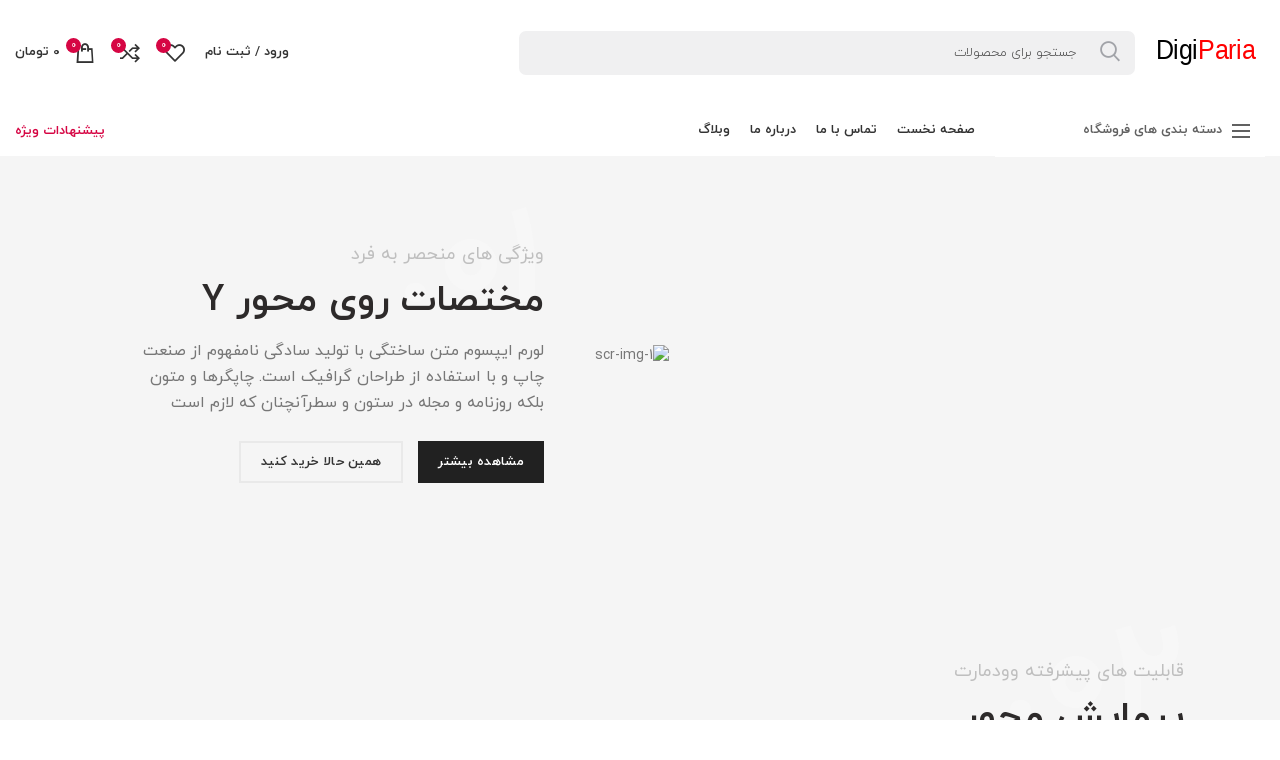

--- FILE ---
content_type: text/html; charset=UTF-8
request_url: https://digiparia.ir/parallax-scrolling/
body_size: 26745
content:
<!DOCTYPE html><html dir="rtl" lang="fa-IR"><head><meta charset="UTF-8"><meta name="viewport" content="width=device-width, initial-scale=1.0, maximum-scale=1.0, user-scalable=no"><link rel="profile" href="http://gmpg.org/xfn/11"><link rel="pingback" href="https://digiparia.ir/xmlrpc.php"><title>پارالکس اسکرول &#8211; لوازم آرایشی پریا|دیجی پریا</title><meta name='robots' content='max-image-preview:large' /><style>img:is([sizes="auto" i], [sizes^="auto," i]) { contain-intrinsic-size: 3000px 1500px }</style><link rel='dns-prefetch' href='//use.fontawesome.com' /><link rel="alternate" type="application/rss+xml" title="لوازم آرایشی پریا|دیجی پریا &raquo; خوراک" href="https://digiparia.ir/feed/" /><link rel="alternate" type="application/rss+xml" title="لوازم آرایشی پریا|دیجی پریا &raquo; خوراک دیدگاه‌ها" href="https://digiparia.ir/comments/feed/" /><style id='safe-svg-svg-icon-style-inline-css' type='text/css'>.safe-svg-cover{text-align:center}.safe-svg-cover .safe-svg-inside{display:inline-block;max-width:100%}.safe-svg-cover svg{fill:currentColor;height:100%;max-height:100%;max-width:100%;width:100%}</style><style id='font-awesome-svg-styles-default-inline-css' type='text/css'>.svg-inline--fa {
  display: inline-block;
  height: 1em;
  overflow: visible;
  vertical-align: -.125em;
}</style><link rel='stylesheet' id='font-awesome-svg-styles-css' href='https://digiparia.ir/wp-content/uploads/font-awesome/v5.13.1/css/svg-with-js.css' type='text/css' media='all' /><style id='font-awesome-svg-styles-inline-css' type='text/css'>.wp-block-font-awesome-icon svg::before,
   .wp-rich-text-font-awesome-icon svg::before {content: unset;}</style><style id='classic-theme-styles-inline-css' type='text/css'>/*! This file is auto-generated */
.wp-block-button__link{color:#fff;background-color:#32373c;border-radius:9999px;box-shadow:none;text-decoration:none;padding:calc(.667em + 2px) calc(1.333em + 2px);font-size:1.125em}.wp-block-file__button{background:#32373c;color:#fff;text-decoration:none}</style><style id='global-styles-inline-css' type='text/css'>:root{--wp--preset--aspect-ratio--square: 1;--wp--preset--aspect-ratio--4-3: 4/3;--wp--preset--aspect-ratio--3-4: 3/4;--wp--preset--aspect-ratio--3-2: 3/2;--wp--preset--aspect-ratio--2-3: 2/3;--wp--preset--aspect-ratio--16-9: 16/9;--wp--preset--aspect-ratio--9-16: 9/16;--wp--preset--color--black: #000000;--wp--preset--color--cyan-bluish-gray: #abb8c3;--wp--preset--color--white: #ffffff;--wp--preset--color--pale-pink: #f78da7;--wp--preset--color--vivid-red: #cf2e2e;--wp--preset--color--luminous-vivid-orange: #ff6900;--wp--preset--color--luminous-vivid-amber: #fcb900;--wp--preset--color--light-green-cyan: #7bdcb5;--wp--preset--color--vivid-green-cyan: #00d084;--wp--preset--color--pale-cyan-blue: #8ed1fc;--wp--preset--color--vivid-cyan-blue: #0693e3;--wp--preset--color--vivid-purple: #9b51e0;--wp--preset--gradient--vivid-cyan-blue-to-vivid-purple: linear-gradient(135deg,rgba(6,147,227,1) 0%,rgb(155,81,224) 100%);--wp--preset--gradient--light-green-cyan-to-vivid-green-cyan: linear-gradient(135deg,rgb(122,220,180) 0%,rgb(0,208,130) 100%);--wp--preset--gradient--luminous-vivid-amber-to-luminous-vivid-orange: linear-gradient(135deg,rgba(252,185,0,1) 0%,rgba(255,105,0,1) 100%);--wp--preset--gradient--luminous-vivid-orange-to-vivid-red: linear-gradient(135deg,rgba(255,105,0,1) 0%,rgb(207,46,46) 100%);--wp--preset--gradient--very-light-gray-to-cyan-bluish-gray: linear-gradient(135deg,rgb(238,238,238) 0%,rgb(169,184,195) 100%);--wp--preset--gradient--cool-to-warm-spectrum: linear-gradient(135deg,rgb(74,234,220) 0%,rgb(151,120,209) 20%,rgb(207,42,186) 40%,rgb(238,44,130) 60%,rgb(251,105,98) 80%,rgb(254,248,76) 100%);--wp--preset--gradient--blush-light-purple: linear-gradient(135deg,rgb(255,206,236) 0%,rgb(152,150,240) 100%);--wp--preset--gradient--blush-bordeaux: linear-gradient(135deg,rgb(254,205,165) 0%,rgb(254,45,45) 50%,rgb(107,0,62) 100%);--wp--preset--gradient--luminous-dusk: linear-gradient(135deg,rgb(255,203,112) 0%,rgb(199,81,192) 50%,rgb(65,88,208) 100%);--wp--preset--gradient--pale-ocean: linear-gradient(135deg,rgb(255,245,203) 0%,rgb(182,227,212) 50%,rgb(51,167,181) 100%);--wp--preset--gradient--electric-grass: linear-gradient(135deg,rgb(202,248,128) 0%,rgb(113,206,126) 100%);--wp--preset--gradient--midnight: linear-gradient(135deg,rgb(2,3,129) 0%,rgb(40,116,252) 100%);--wp--preset--font-size--small: 13px;--wp--preset--font-size--medium: 20px;--wp--preset--font-size--large: 36px;--wp--preset--font-size--x-large: 42px;--wp--preset--spacing--20: 0.44rem;--wp--preset--spacing--30: 0.67rem;--wp--preset--spacing--40: 1rem;--wp--preset--spacing--50: 1.5rem;--wp--preset--spacing--60: 2.25rem;--wp--preset--spacing--70: 3.38rem;--wp--preset--spacing--80: 5.06rem;--wp--preset--shadow--natural: 6px 6px 9px rgba(0, 0, 0, 0.2);--wp--preset--shadow--deep: 12px 12px 50px rgba(0, 0, 0, 0.4);--wp--preset--shadow--sharp: 6px 6px 0px rgba(0, 0, 0, 0.2);--wp--preset--shadow--outlined: 6px 6px 0px -3px rgba(255, 255, 255, 1), 6px 6px rgba(0, 0, 0, 1);--wp--preset--shadow--crisp: 6px 6px 0px rgba(0, 0, 0, 1);}:where(.is-layout-flex){gap: 0.5em;}:where(.is-layout-grid){gap: 0.5em;}body .is-layout-flex{display: flex;}.is-layout-flex{flex-wrap: wrap;align-items: center;}.is-layout-flex > :is(*, div){margin: 0;}body .is-layout-grid{display: grid;}.is-layout-grid > :is(*, div){margin: 0;}:where(.wp-block-columns.is-layout-flex){gap: 2em;}:where(.wp-block-columns.is-layout-grid){gap: 2em;}:where(.wp-block-post-template.is-layout-flex){gap: 1.25em;}:where(.wp-block-post-template.is-layout-grid){gap: 1.25em;}.has-black-color{color: var(--wp--preset--color--black) !important;}.has-cyan-bluish-gray-color{color: var(--wp--preset--color--cyan-bluish-gray) !important;}.has-white-color{color: var(--wp--preset--color--white) !important;}.has-pale-pink-color{color: var(--wp--preset--color--pale-pink) !important;}.has-vivid-red-color{color: var(--wp--preset--color--vivid-red) !important;}.has-luminous-vivid-orange-color{color: var(--wp--preset--color--luminous-vivid-orange) !important;}.has-luminous-vivid-amber-color{color: var(--wp--preset--color--luminous-vivid-amber) !important;}.has-light-green-cyan-color{color: var(--wp--preset--color--light-green-cyan) !important;}.has-vivid-green-cyan-color{color: var(--wp--preset--color--vivid-green-cyan) !important;}.has-pale-cyan-blue-color{color: var(--wp--preset--color--pale-cyan-blue) !important;}.has-vivid-cyan-blue-color{color: var(--wp--preset--color--vivid-cyan-blue) !important;}.has-vivid-purple-color{color: var(--wp--preset--color--vivid-purple) !important;}.has-black-background-color{background-color: var(--wp--preset--color--black) !important;}.has-cyan-bluish-gray-background-color{background-color: var(--wp--preset--color--cyan-bluish-gray) !important;}.has-white-background-color{background-color: var(--wp--preset--color--white) !important;}.has-pale-pink-background-color{background-color: var(--wp--preset--color--pale-pink) !important;}.has-vivid-red-background-color{background-color: var(--wp--preset--color--vivid-red) !important;}.has-luminous-vivid-orange-background-color{background-color: var(--wp--preset--color--luminous-vivid-orange) !important;}.has-luminous-vivid-amber-background-color{background-color: var(--wp--preset--color--luminous-vivid-amber) !important;}.has-light-green-cyan-background-color{background-color: var(--wp--preset--color--light-green-cyan) !important;}.has-vivid-green-cyan-background-color{background-color: var(--wp--preset--color--vivid-green-cyan) !important;}.has-pale-cyan-blue-background-color{background-color: var(--wp--preset--color--pale-cyan-blue) !important;}.has-vivid-cyan-blue-background-color{background-color: var(--wp--preset--color--vivid-cyan-blue) !important;}.has-vivid-purple-background-color{background-color: var(--wp--preset--color--vivid-purple) !important;}.has-black-border-color{border-color: var(--wp--preset--color--black) !important;}.has-cyan-bluish-gray-border-color{border-color: var(--wp--preset--color--cyan-bluish-gray) !important;}.has-white-border-color{border-color: var(--wp--preset--color--white) !important;}.has-pale-pink-border-color{border-color: var(--wp--preset--color--pale-pink) !important;}.has-vivid-red-border-color{border-color: var(--wp--preset--color--vivid-red) !important;}.has-luminous-vivid-orange-border-color{border-color: var(--wp--preset--color--luminous-vivid-orange) !important;}.has-luminous-vivid-amber-border-color{border-color: var(--wp--preset--color--luminous-vivid-amber) !important;}.has-light-green-cyan-border-color{border-color: var(--wp--preset--color--light-green-cyan) !important;}.has-vivid-green-cyan-border-color{border-color: var(--wp--preset--color--vivid-green-cyan) !important;}.has-pale-cyan-blue-border-color{border-color: var(--wp--preset--color--pale-cyan-blue) !important;}.has-vivid-cyan-blue-border-color{border-color: var(--wp--preset--color--vivid-cyan-blue) !important;}.has-vivid-purple-border-color{border-color: var(--wp--preset--color--vivid-purple) !important;}.has-vivid-cyan-blue-to-vivid-purple-gradient-background{background: var(--wp--preset--gradient--vivid-cyan-blue-to-vivid-purple) !important;}.has-light-green-cyan-to-vivid-green-cyan-gradient-background{background: var(--wp--preset--gradient--light-green-cyan-to-vivid-green-cyan) !important;}.has-luminous-vivid-amber-to-luminous-vivid-orange-gradient-background{background: var(--wp--preset--gradient--luminous-vivid-amber-to-luminous-vivid-orange) !important;}.has-luminous-vivid-orange-to-vivid-red-gradient-background{background: var(--wp--preset--gradient--luminous-vivid-orange-to-vivid-red) !important;}.has-very-light-gray-to-cyan-bluish-gray-gradient-background{background: var(--wp--preset--gradient--very-light-gray-to-cyan-bluish-gray) !important;}.has-cool-to-warm-spectrum-gradient-background{background: var(--wp--preset--gradient--cool-to-warm-spectrum) !important;}.has-blush-light-purple-gradient-background{background: var(--wp--preset--gradient--blush-light-purple) !important;}.has-blush-bordeaux-gradient-background{background: var(--wp--preset--gradient--blush-bordeaux) !important;}.has-luminous-dusk-gradient-background{background: var(--wp--preset--gradient--luminous-dusk) !important;}.has-pale-ocean-gradient-background{background: var(--wp--preset--gradient--pale-ocean) !important;}.has-electric-grass-gradient-background{background: var(--wp--preset--gradient--electric-grass) !important;}.has-midnight-gradient-background{background: var(--wp--preset--gradient--midnight) !important;}.has-small-font-size{font-size: var(--wp--preset--font-size--small) !important;}.has-medium-font-size{font-size: var(--wp--preset--font-size--medium) !important;}.has-large-font-size{font-size: var(--wp--preset--font-size--large) !important;}.has-x-large-font-size{font-size: var(--wp--preset--font-size--x-large) !important;}
:where(.wp-block-post-template.is-layout-flex){gap: 1.25em;}:where(.wp-block-post-template.is-layout-grid){gap: 1.25em;}
:where(.wp-block-columns.is-layout-flex){gap: 2em;}:where(.wp-block-columns.is-layout-grid){gap: 2em;}
:root :where(.wp-block-pullquote){font-size: 1.5em;line-height: 1.6;}</style><link rel='stylesheet' id='rs-plugin-settings-css' href='https://digiparia.ir/wp-content/plugins/revslider/public/assets/css/rs6.css?ver=6.4.3' type='text/css' media='all' /><style id='rs-plugin-settings-inline-css' type='text/css'>#rs-demo-id {}</style><style id='woocommerce-inline-inline-css' type='text/css'>.woocommerce form .form-row .required { visibility: visible; }</style><link rel='stylesheet' id='customsliderwoodmart-style-slider-css' href='https://digiparia.ir/wp-content/themes/woodmart/css/style-slider.css?ver=6.7.4' type='text/css' media='all' /><link rel='stylesheet' id='font-awesome-official-css' href='https://use.fontawesome.com/releases/v5.13.1/css/all.css' type='text/css' media='all' integrity="sha384-xxzQGERXS00kBmZW/6qxqJPyxW3UR0BPsL4c8ILaIWXva5kFi7TxkIIaMiKtqV1Q" crossorigin="anonymous" /><link rel='stylesheet' id='js_composer_front-css' href='https://digiparia.ir/wp-content/plugins/js_composer/assets/css/js_composer.min.css?ver=6.6.0' type='text/css' media='all' /><link rel='stylesheet' id='bootstrap-css' href='https://digiparia.ir/wp-content/themes/woodmart/css/bootstrap-light.min.css?ver=5.3.7' type='text/css' media='all' /><link rel='stylesheet' id='woodmart-style-css' href='https://digiparia.ir/wp-content/themes/woodmart/css/style-rtl.min.css?ver=5.3.7' type='text/css' media='all' /><link rel='stylesheet' id='digikala_demo-css' href='https://digiparia.ir/wp-content/themes/woodmart/css/digikala.css?ver=6.7.4' type='text/css' media='all' /><link rel='stylesheet' id='font-awesome-official-v4shim-css' href='https://use.fontawesome.com/releases/v5.13.1/css/v4-shims.css' type='text/css' media='all' integrity="sha384-KkCLkpBvvcSnFQn3PbNkSgmwKGj7ln8pQe/6BOAE0i+/fU9QYEx5CtwduPRyTNob" crossorigin="anonymous" /><style id='font-awesome-official-v4shim-inline-css' type='text/css'>@font-face {
font-family: "FontAwesome";
font-display: block;
src: url("https://use.fontawesome.com/releases/v5.13.1/webfonts/fa-brands-400.eot"),
		url("https://use.fontawesome.com/releases/v5.13.1/webfonts/fa-brands-400.eot?#iefix") format("embedded-opentype"),
		url("https://use.fontawesome.com/releases/v5.13.1/webfonts/fa-brands-400.woff2") format("woff2"),
		url("https://use.fontawesome.com/releases/v5.13.1/webfonts/fa-brands-400.woff") format("woff"),
		url("https://use.fontawesome.com/releases/v5.13.1/webfonts/fa-brands-400.ttf") format("truetype"),
		url("https://use.fontawesome.com/releases/v5.13.1/webfonts/fa-brands-400.svg#fontawesome") format("svg");
}

@font-face {
font-family: "FontAwesome";
font-display: block;
src: url("https://use.fontawesome.com/releases/v5.13.1/webfonts/fa-solid-900.eot"),
		url("https://use.fontawesome.com/releases/v5.13.1/webfonts/fa-solid-900.eot?#iefix") format("embedded-opentype"),
		url("https://use.fontawesome.com/releases/v5.13.1/webfonts/fa-solid-900.woff2") format("woff2"),
		url("https://use.fontawesome.com/releases/v5.13.1/webfonts/fa-solid-900.woff") format("woff"),
		url("https://use.fontawesome.com/releases/v5.13.1/webfonts/fa-solid-900.ttf") format("truetype"),
		url("https://use.fontawesome.com/releases/v5.13.1/webfonts/fa-solid-900.svg#fontawesome") format("svg");
}

@font-face {
font-family: "FontAwesome";
font-display: block;
src: url("https://use.fontawesome.com/releases/v5.13.1/webfonts/fa-regular-400.eot"),
		url("https://use.fontawesome.com/releases/v5.13.1/webfonts/fa-regular-400.eot?#iefix") format("embedded-opentype"),
		url("https://use.fontawesome.com/releases/v5.13.1/webfonts/fa-regular-400.woff2") format("woff2"),
		url("https://use.fontawesome.com/releases/v5.13.1/webfonts/fa-regular-400.woff") format("woff"),
		url("https://use.fontawesome.com/releases/v5.13.1/webfonts/fa-regular-400.ttf") format("truetype"),
		url("https://use.fontawesome.com/releases/v5.13.1/webfonts/fa-regular-400.svg#fontawesome") format("svg");
unicode-range: U+F004-F005,U+F007,U+F017,U+F022,U+F024,U+F02E,U+F03E,U+F044,U+F057-F059,U+F06E,U+F070,U+F075,U+F07B-F07C,U+F080,U+F086,U+F089,U+F094,U+F09D,U+F0A0,U+F0A4-F0A7,U+F0C5,U+F0C7-F0C8,U+F0E0,U+F0EB,U+F0F3,U+F0F8,U+F0FE,U+F111,U+F118-F11A,U+F11C,U+F133,U+F144,U+F146,U+F14A,U+F14D-F14E,U+F150-F152,U+F15B-F15C,U+F164-F165,U+F185-F186,U+F191-F192,U+F1AD,U+F1C1-F1C9,U+F1CD,U+F1D8,U+F1E3,U+F1EA,U+F1F6,U+F1F9,U+F20A,U+F247-F249,U+F24D,U+F254-F25B,U+F25D,U+F267,U+F271-F274,U+F279,U+F28B,U+F28D,U+F2B5-F2B6,U+F2B9,U+F2BB,U+F2BD,U+F2C1-F2C2,U+F2D0,U+F2D2,U+F2DC,U+F2ED,U+F328,U+F358-F35B,U+F3A5,U+F3D1,U+F410,U+F4AD;
}</style> <script type="text/template" id="tmpl-variation-template"><div class="woocommerce-variation-description">{{{ data.variation.variation_description }}}</div>
	<div class="woocommerce-variation-price">{{{ data.variation.price_html }}}</div>
	<div class="woocommerce-variation-availability">{{{ data.variation.availability_html }}}</div></script> <script type="text/template" id="tmpl-unavailable-variation-template"><p>با عرض پوزش، این كالا در دسترس نیست. لطفاً ترکیب دیگری را انتخاب کنید.</p></script> <script type="text/javascript" src="https://digiparia.ir/wp-includes/js/jquery/jquery.min.js?ver=3.7.1" id="jquery-core-js"></script> <script type="text/javascript" src="https://digiparia.ir/wp-includes/js/jquery/jquery-migrate.min.js?ver=3.4.1" id="jquery-migrate-js"></script> <script type="text/javascript" src="https://digiparia.ir/wp-content/plugins/revslider/public/assets/js/rbtools.min.js?ver=6.4.3" id="tp-tools-js"></script> <script type="text/javascript" src="https://digiparia.ir/wp-content/plugins/revslider/public/assets/js/rs6.min.js?ver=6.4.3" id="revmin-js"></script> <script type="text/javascript" src="https://digiparia.ir/wp-content/plugins/woocommerce/assets/js/jquery-blockui/jquery.blockUI.min.js?ver=2.70" id="jquery-blockui-js"></script> <script type="text/javascript" id="wc-add-to-cart-js-extra">/* <![CDATA[ */
var wc_add_to_cart_params = {"ajax_url":"\/wp-admin\/admin-ajax.php","wc_ajax_url":"\/?wc-ajax=%%endpoint%%","i18n_view_cart":"\u0645\u0634\u0627\u0647\u062f\u0647 \u0633\u0628\u062f \u062e\u0631\u06cc\u062f","cart_url":"https:\/\/digiparia.ir\/cart\/","is_cart":"","cart_redirect_after_add":"yes"};
/* ]]> */</script> <script type="text/javascript" src="https://digiparia.ir/wp-content/plugins/woocommerce/assets/js/frontend/add-to-cart.min.js?ver=4.9.3" id="wc-add-to-cart-js"></script> <script type="text/javascript" src="https://digiparia.ir/wp-content/plugins/js_composer/assets/js/vendors/woocommerce-add-to-cart.js?ver=6.6.0" id="vc_woocommerce-add-to-cart-js-js"></script> <script type="text/javascript" src="https://digiparia.ir/wp-content/themes/woodmart/js/flipclocka.min.js?ver=6.7.4" id="jquery-flipclocka-slider-js"></script> <script type="text/javascript" src="https://digiparia.ir/wp-content/themes/woodmart/js/jquery.countdown.js?ver=6.7.4" id="jquery-slider-countdoun-js"></script> <link rel="https://api.w.org/" href="https://digiparia.ir/wp-json/" /><link rel="alternate" title="JSON" type="application/json" href="https://digiparia.ir/wp-json/wp/v2/pages/1570" /><link rel="EditURI" type="application/rsd+xml" title="RSD" href="https://digiparia.ir/xmlrpc.php?rsd" /><link rel="stylesheet" href="https://digiparia.ir/wp-content/themes/woodmart/rtl.css" type="text/css" media="screen" /><meta name="generator" content="WordPress 6.7.4" /><meta name="generator" content="WooCommerce 4.9.3" /><link rel="canonical" href="https://digiparia.ir/parallax-scrolling/" /><link rel='shortlink' href='https://digiparia.ir/?p=1570' /><link rel="alternate" title="oEmbed (JSON)" type="application/json+oembed" href="https://digiparia.ir/wp-json/oembed/1.0/embed?url=https%3A%2F%2Fdigiparia.ir%2Fparallax-scrolling%2F" /><link rel="alternate" title="oEmbed (XML)" type="text/xml+oembed" href="https://digiparia.ir/wp-json/oembed/1.0/embed?url=https%3A%2F%2Fdigiparia.ir%2Fparallax-scrolling%2F&#038;format=xml" /><meta name="theme-color" content=""> <noscript><style>.woocommerce-product-gallery{ opacity: 1 !important; }</style></noscript><style type="text/css">.recentcomments a{display:inline !important;padding:0 !important;margin:0 !important;}</style><meta name="generator" content="Powered by WPBakery Page Builder - drag and drop page builder for WordPress."/><meta name="generator" content="Powered by Slider Revolution 6.4.3 - responsive, Mobile-Friendly Slider Plugin for WordPress with comfortable drag and drop interface." /><link rel="icon" href="https://digiparia.ir/wp-content/uploads/2024/12/cropped-android-chrome-512x512-1-32x32.png" sizes="32x32" /><link rel="icon" href="https://digiparia.ir/wp-content/uploads/2024/12/cropped-android-chrome-512x512-1-192x192.png" sizes="192x192" /><link rel="apple-touch-icon" href="https://digiparia.ir/wp-content/uploads/2024/12/cropped-android-chrome-512x512-1-180x180.png" /><meta name="msapplication-TileImage" content="https://digiparia.ir/wp-content/uploads/2024/12/cropped-android-chrome-512x512-1-270x270.png" /> <script type="text/javascript">function setREVStartSize(e){
			//window.requestAnimationFrame(function() {				 
				window.RSIW = window.RSIW===undefined ? window.innerWidth : window.RSIW;	
				window.RSIH = window.RSIH===undefined ? window.innerHeight : window.RSIH;	
				try {								
					var pw = document.getElementById(e.c).parentNode.offsetWidth,
						newh;
					pw = pw===0 || isNaN(pw) ? window.RSIW : pw;
					e.tabw = e.tabw===undefined ? 0 : parseInt(e.tabw);
					e.thumbw = e.thumbw===undefined ? 0 : parseInt(e.thumbw);
					e.tabh = e.tabh===undefined ? 0 : parseInt(e.tabh);
					e.thumbh = e.thumbh===undefined ? 0 : parseInt(e.thumbh);
					e.tabhide = e.tabhide===undefined ? 0 : parseInt(e.tabhide);
					e.thumbhide = e.thumbhide===undefined ? 0 : parseInt(e.thumbhide);
					e.mh = e.mh===undefined || e.mh=="" || e.mh==="auto" ? 0 : parseInt(e.mh,0);		
					if(e.layout==="fullscreen" || e.l==="fullscreen") 						
						newh = Math.max(e.mh,window.RSIH);					
					else{					
						e.gw = Array.isArray(e.gw) ? e.gw : [e.gw];
						for (var i in e.rl) if (e.gw[i]===undefined || e.gw[i]===0) e.gw[i] = e.gw[i-1];					
						e.gh = e.el===undefined || e.el==="" || (Array.isArray(e.el) && e.el.length==0)? e.gh : e.el;
						e.gh = Array.isArray(e.gh) ? e.gh : [e.gh];
						for (var i in e.rl) if (e.gh[i]===undefined || e.gh[i]===0) e.gh[i] = e.gh[i-1];
											
						var nl = new Array(e.rl.length),
							ix = 0,						
							sl;					
						e.tabw = e.tabhide>=pw ? 0 : e.tabw;
						e.thumbw = e.thumbhide>=pw ? 0 : e.thumbw;
						e.tabh = e.tabhide>=pw ? 0 : e.tabh;
						e.thumbh = e.thumbhide>=pw ? 0 : e.thumbh;					
						for (var i in e.rl) nl[i] = e.rl[i]<window.RSIW ? 0 : e.rl[i];
						sl = nl[0];									
						for (var i in nl) if (sl>nl[i] && nl[i]>0) { sl = nl[i]; ix=i;}															
						var m = pw>(e.gw[ix]+e.tabw+e.thumbw) ? 1 : (pw-(e.tabw+e.thumbw)) / (e.gw[ix]);					
						newh =  (e.gh[ix] * m) + (e.tabh + e.thumbh);
					}				
					if(window.rs_init_css===undefined) window.rs_init_css = document.head.appendChild(document.createElement("style"));					
					document.getElementById(e.c).height = newh+"px";
					window.rs_init_css.innerHTML += "#"+e.c+"_wrapper { height: "+newh+"px }";				
				} catch(e){
					console.log("Failure at Presize of Slider:" + e)
				}					   
			//});
		  };</script> <style type="text/css" id="wp-custom-css">html {
  scroll-behavior: smooth;
}
.page-content .searchform .searchsubmit
{
	top:0px;left: 0px;
    right: auto;
	    background-color: transparent;
}

/*
h1,h2,h3,h4,h5,h6{font-family:iranyekan,arial,helvetica,sans-serif !important;} */


.single-product-page .star-rating
{
	letter-spacing:3px !important;
}
b,strong
{
	font-family:iranyekan;
}



.dokan-dashboard-wrap .dokan-dash-sidebar ul.dokan-dashboard-menu li.active:after{
	    left: 0;
    right: auto;
}
.pull-right
{
	    float: left;
}
.product-grid-item .star-rating
{
	display:none;
}
.dokan-dashboard-wrap input[type=password], .dokan-dashboard-wrap input[type=email], .dokan-dashboard-wrap input[type=text], .dokan-dashboard-wrap input[type=search], .dokan-dashboard-wrap input[type=number], .dokan-dashboard-wrap textarea
{
	    text-align: right;
}




.notifications-sticky .mc4wp-alert, .notifications-sticky .woocommerce-error, .notifications-sticky .woocommerce-info, .notifications-sticky .woocommerce-message, .notifications-sticky .yith_ywraq_add_item_product_message, .notifications-sticky div.wpcf7-response-output
{
	    margin-bottom: 14px;
    background-color: white;
    border-bottom: 2px solid #d60644;
    padding: 10px 4px;
    border-radius: 5px;
	    background-color: #fff;
    box-shadow: 0 12px 12px 0 rgba(181,181,181,0.11);
   
    border-radius: 3px;
    padding: 10px;
    margin: 0 0 20px 0;
}
.checkout_coupon
{
	    max-width: initial;
}
.checkout_coupon
{
	    max-width: initial;
    background-color: #fff;
    box-shadow: 0 12px 12px 0 rgba(181,181,181,0.11);
    border: 1px solid #eeeeee;
    border-radius: 3px;
    padding: 27px;
    margin: 0 0 20px 0;
}
.create-account-button
{
	    padding: 5px 10px !important;
    color: white !important;
    border-radius: 5px !important;
}
.create-account-button:hover
{
	color:black !important;
}
#customer_login
{
	    margin-right: -40px;
    margin-left: -40px;
    background-color: #fff;
    box-shadow: 0 12px 12px 0 rgba(181,181,181,0.11);
    border: 1px solid #eeeeee;
    border-radius: 3px;
    padding: 10px;
    margin: 0 0 10px 0;
}
.shop_table_responsive,.cart-totals-inner,.cart-actions
{
	 margin-right: -40px;
    margin-left: -40px;
    background-color: #fff;
    box-shadow: 0 12px 12px 0 rgba(181,181,181,0.11);
    border: 1px solid #eeeeee;
    border-radius: 3px;
    padding: 10px;
    margin: 0 0 10px 0;
}
 .woocommerce-form-login__submit
{
	margin:10px 0px;
}
.shop-loop-head
{
	    padding: 0px 16px 19px 11px;
}

.mfp-content .mc4wp-alert, .search-no-results.woocommerce .woocommerce-info, .woocommerce-MyAccount-content .woocommerce-Message, .woocommerce-cart .woocommerce-notices-wrapper [role="alert"], .woocommerce-checkout .woocommerce [role="alert"], .woocommerce-form-coupon-toggle > .woocommerce-info, .woocommerce-form-login-toggle > .woocommerce-info{
	color: #967c7c;
}
.woocommerce-Message .woocommerce-Button{
	background-color:#d60644;
	padding:10px;
	margin-top:9px;
	border-radius:7px;
	
}
.woocommerce-Message .woocommerce-Button:hover{
	background-color:#d60644;
	padding:10px;
	margin-top:9px;
	border-radius:7px;
}
.compare-basic .compare-value{
	background-color:white;
}
.dokan-alert > *, .dokan-error > *, .dokan-info > *, .dokan-message > *, .dokan-store-contact .alert-success > *, .mc4wp-alert > *, .woocommerce-error > *, .woocommerce-info > *, .woocommerce-message > *, .yith_ywraq_add_item_product_message > *, div.wpcf7-response-output > *{
	padding-right:40px;
}

.single-product-page .star-rating
{
	letter-spacing:3px !important
}

.flashicon:after {
    content: "\f115" !important;
    font-family: woodmart-font !important;
}
.comments-area .form-submit .submit
{
	width:100% !important;
}</style><style></style><style data-type="woodmart_shortcodes-custom-css">#wd-5e04e8e3cf9fa .woodmart-text-block{color:#bfbfbf;}#wd-5e04e9632077c .woodmart-text-block{line-height:26px;font-size:16px;}#wd-5e15a1e00222c .woodmart-text-block{line-height:150px;font-size:140px;color:#f7f7f7;}#wd-5e15a1d5e1d47 .woodmart-text-block{color:#bfbfbf;}#wd-5e15a1f131c51 .woodmart-text-block{line-height:26px;font-size:16px;}#wd-5e08d6c046092 .woodmart-text-block{line-height:150px;font-size:140px;color:#f7f7f7;}#wd-5e08d8bc1ce70 .woodmart-text-block{color:#bfbfbf;}#wd-5e08d8d04d845 .woodmart-text-block{line-height:26px;font-size:16px;}#wd-5e04eb7fc7e6c .woodmart-text-block{color:#bfbfbf;}#wd-5e04eb8a0932f .woodmart-text-block{line-height:26px;font-size:16px;}#wd-5e04ec9e83174 .woodmart-text-block{line-height:150px;font-size:140px;color:#f7f7f7;}#wd-5e04eca5a2524 .woodmart-text-block{color:#bfbfbf;}@media (max-width: 1024px) {#wd-5e04e9632077c .woodmart-text-block{line-height:24px;font-size:14px;}#wd-5e15a1f131c51 .woodmart-text-block{line-height:24px;font-size:14px;}#wd-5e08d8d04d845 .woodmart-text-block{line-height:24px;font-size:14px;}#wd-5e04eb8a0932f .woodmart-text-block{line-height:24px;font-size:14px;}}@media (max-width: 767px) {#wd-5e04e9632077c .woodmart-text-block{line-height:24px;font-size:14px;}#wd-5e15a1f131c51 .woodmart-text-block{line-height:24px;font-size:14px;}#wd-5e08d8d04d845 .woodmart-text-block{line-height:24px;font-size:14px;}#wd-5e04eb8a0932f .woodmart-text-block{line-height:24px;font-size:14px;}}</style><style type="text/css" data-type="vc_shortcodes-custom-css">.vc_custom_1523621161048{margin-top: -40px !important;}.vc_custom_1523620595683{margin-bottom: 8vh !important;}.vc_custom_1577637688314{margin-bottom: 8vh !important;padding-right: 5% !important;padding-left: 5% !important;}.vc_custom_1523621605948{margin-bottom: 8vh !important;padding-right: 5% !important;padding-left: 5% !important;}.vc_custom_1523429090586{margin-bottom: 4vh !important;}.vc_custom_1577379976271{margin-top: 80px !important;margin-bottom: 16vh !important;background-image: url(http://localhost/pariia/wp-content/uploads/2019/12/scr-bottom-bg.jpg?id=3499) !important;background-position: center !important;background-repeat: no-repeat !important;background-size: cover !important;}.vc_custom_1523431309137{margin-top: -95px !important;margin-bottom: -80px !important;}.vc_custom_1523431317265{margin-top: -95px !important;margin-bottom: -80px !important;}.vc_custom_1577378225746{padding-top: 8vh !important;padding-bottom: 4vh !important;background-image: url(http://localhost/pariia/wp-content/uploads/2019/12/scr-bg-img-1.jpg?id=3474) !important;background-position: center !important;background-repeat: no-repeat !important;background-size: cover !important;}.vc_custom_1523439152958{padding-top: 8vh !important;padding-right: 15% !important;padding-bottom: 8vh !important;padding-left: 15% !important;}.vc_custom_1577377328082{margin-bottom: 0px !important;margin-left: -60px !important;padding-top: 4vh !important;padding-bottom: 4vh !important;}.vc_custom_1523623096949{margin-bottom: -100px !important;}.vc_custom_1577380106283{margin-bottom: 10px !important;}.vc_custom_1577380166922{margin-bottom: 15px !important;}.vc_custom_1577380200912{margin-bottom: 25px !important;}.vc_custom_1577638131059{margin-bottom: 4vh !important;padding-top: 8vh !important;padding-right: 15% !important;padding-bottom: 8vh !important;padding-left: 15% !important;}.vc_custom_1577378478055{margin-bottom: 4vh !important;padding-top: 4vh !important;padding-bottom: 8vh !important;background-image: url(http://localhost/pariia/wp-content/uploads/2019/12/scr-bg-img-2.jpg?id=3480) !important;background-position: center !important;background-repeat: no-repeat !important;background-size: cover !important;}.vc_custom_1578476005128{margin-bottom: -100px !important;}.vc_custom_1578475995892{margin-bottom: 10px !important;}.vc_custom_1578476013874{margin-bottom: 15px !important;}.vc_custom_1578476022202{margin-bottom: 25px !important;}.vc_custom_1577378451266{margin-right: -60px !important;margin-bottom: 0px !important;padding-top: 4vh !important;padding-bottom: 4vh !important;}.vc_custom_1523621509850{padding-top: 6vh !important;padding-bottom: 6vh !important;}.vc_custom_1523440096008{padding-right: 10% !important;padding-left: 10% !important;}.vc_custom_1523440101768{padding-right: 10% !important;padding-left: 10% !important;}.vc_custom_1577637657117{margin-bottom: -100px !important;}.vc_custom_1577638082468{margin-bottom: 10px !important;}.vc_custom_1577638092419{margin-bottom: 15px !important;}.vc_custom_1577378648112{margin-bottom: 0px !important;}.vc_custom_1523621629364{padding-right: 10% !important;padding-left: 10% !important;}.vc_custom_1523440150083{padding-right: 10% !important;padding-left: 10% !important;}.vc_custom_1577378742128{margin-bottom: 0px !important;}.vc_custom_1523623149068{margin-bottom: -100px !important;}.vc_custom_1577380743241{margin-bottom: 10px !important;}.vc_custom_1577380723855{margin-bottom: 15px !important;}.vc_custom_1577381028386{margin-bottom: -120px !important;}.vc_custom_1577381035142{margin-bottom: 10px !important;}.vc_custom_1577381043184{margin-bottom: 15px !important;}.vc_custom_1577379607593{margin-bottom: 0px !important;}.vc_custom_1577379524489{margin-bottom: 0px !important;}</style><noscript><style>.wpb_animate_when_almost_visible { opacity: 1; }</style></noscript><style data-type="wd-style-header_564425">@media (min-width: 1025px) {
	.whb-top-bar-inner {
		height: 0px;
	}
	
	.whb-general-header-inner {
		height: 105px;
	}
	
	.whb-header-bottom-inner {
		height: 51px;
	}
	
	.whb-sticked .whb-top-bar-inner {
		height: 40px;
	}
	
	.whb-sticked .whb-general-header-inner {
		height: 60px;
	}
	
	.whb-sticked .whb-header-bottom-inner {
		height: 52px;
	}
	
	/* HEIGHT OF HEADER CLONE */
	.whb-clone .whb-general-header-inner {
		height: 60px;
	}
	
	/* HEADER OVERCONTENT */
	.woodmart-header-overcontent .title-size-small {
		padding-top: 178px;
	}
	
	.woodmart-header-overcontent .title-size-default {
		padding-top: 218px;
	}
	
	.woodmart-header-overcontent .title-size-large {
		padding-top: 258px;
	}
	
	/* HEADER OVERCONTENT WHEN SHOP PAGE TITLE TURN OFF  */
	.woodmart-header-overcontent .without-title.title-size-small {
		padding-top: 158px;
	}
	
	.woodmart-header-overcontent .without-title.title-size-default {
		padding-top: 193px;
	}
	
	.woodmart-header-overcontent .without-title.title-size-large {
		padding-top: 218px;
	}
	
	/* HEADER OVERCONTENT ON SINGLE PRODUCT */
	.single-product .whb-overcontent:not(.whb-custom-header) {
		padding-top: 158px;
	}
	
	/* HEIGHT OF LOGO IN TOP BAR */
	.whb-top-bar .woodmart-logo img {
		max-height: 0px;
	}
	
	.whb-sticked .whb-top-bar .woodmart-logo img {
		max-height: 40px;
	}
	
	/* HEIGHT OF LOGO IN GENERAL HEADER */
	.whb-general-header .woodmart-logo img {
		max-height: 105px;
	}
	
	.whb-sticked .whb-general-header .woodmart-logo img {
		max-height: 60px;
	}
	
	/* HEIGHT OF LOGO IN BOTTOM HEADER */
	.whb-header-bottom .woodmart-logo img {
		max-height: 51px;
	}
	
	.whb-sticked .whb-header-bottom .woodmart-logo img {
		max-height: 52px;
	}
	
	/* HEIGHT OF LOGO IN HEADER CLONE */
	.whb-clone .whb-general-header .woodmart-logo img {
		max-height: 60px;
	}
	
	/* HEIGHT OF HEADER BUILDER ELEMENTS */
	/* HEIGHT ELEMENTS IN TOP BAR */
	.whb-top-bar .wd-tools-element > a,
	.whb-top-bar .main-nav .item-level-0 > a,
	.whb-top-bar .whb-secondary-menu .item-level-0 > a,
	.whb-top-bar .categories-menu-opener,
	.whb-top-bar .menu-opener,
	.whb-top-bar .whb-divider-stretch:before,
	.whb-top-bar form.woocommerce-currency-switcher-form .dd-selected,
	.whb-top-bar .whb-text-element .wcml-dropdown a.wcml-cs-item-toggle {
		height: 0px;
	}
	
	.whb-sticked .whb-top-bar .wd-tools-element > a,
	.whb-sticked .whb-top-bar .main-nav .item-level-0 > a,
	.whb-sticked .whb-top-bar .whb-secondary-menu .item-level-0 > a,
	.whb-sticked .whb-top-bar .categories-menu-opener,
	.whb-sticked .whb-top-bar .menu-opener,
	.whb-sticked .whb-top-bar .whb-divider-stretch:before,
	.whb-sticked .whb-top-bar form.woocommerce-currency-switcher-form .dd-selected,
	.whb-sticked .whb-top-bar .whb-text-element .wcml-dropdown a.wcml-cs-item-toggle {
		height: 40px;
	}
	
	/* HEIGHT ELEMENTS IN GENERAL HEADER */
	.whb-general-header .whb-divider-stretch:before,
	.whb-general-header .navigation-style-bordered .item-level-0 > a {
		height: 105px;
	}
	
	.whb-sticked:not(.whb-clone) .whb-general-header .whb-divider-stretch:before,
	.whb-sticked:not(.whb-clone) .whb-general-header .navigation-style-bordered .item-level-0 > a {
		height: 60px;
	}
	
	.whb-sticked:not(.whb-clone) .whb-general-header .woodmart-search-dropdown,
	.whb-sticked:not(.whb-clone) .whb-general-header .dropdown-cart,
	.whb-sticked:not(.whb-clone) .whb-general-header .woodmart-navigation:not(.vertical-navigation):not(.navigation-style-bordered) .sub-menu-dropdown {
		margin-top: 10px;
	}
	
	.whb-sticked:not(.whb-clone) .whb-general-header .woodmart-search-dropdown:after,
	.whb-sticked:not(.whb-clone) .whb-general-header .dropdown-cart:after,
	.whb-sticked:not(.whb-clone) .whb-general-header .woodmart-navigation:not(.vertical-navigation):not(.navigation-style-bordered) .sub-menu-dropdown:after {
		height: 10px;
	}
	
	/* HEIGHT ELEMENTS IN BOTTOM HEADER */
	.whb-header-bottom .wd-tools-element > a,
	.whb-header-bottom .main-nav .item-level-0 > a,
	.whb-header-bottom .whb-secondary-menu .item-level-0 > a,
	.whb-header-bottom .categories-menu-opener,
	.whb-header-bottom .menu-opener,
	.whb-header-bottom .whb-divider-stretch:before,
	.whb-header-bottom form.woocommerce-currency-switcher-form .dd-selected,
	.whb-header-bottom .whb-text-element .wcml-dropdown a.wcml-cs-item-toggle {
		height: 51px;
	}
	
	.whb-header-bottom.whb-border-fullwidth .menu-opener {
		height: 53px;
		margin-top: -1px;
		margin-bottom: -1px;
	}
	
	.whb-header-bottom.whb-border-boxed .menu-opener {
		height: 52px;
		margin-top: -1px;
		margin-bottom: -1px;
	}
	
	.whb-sticked .whb-header-bottom .wd-tools-element > a,
	.whb-sticked .whb-header-bottom .main-nav .item-level-0 > a,
	.whb-sticked .whb-header-bottom .whb-secondary-menu .item-level-0 > a,
	.whb-sticked .whb-header-bottom .categories-menu-opener,
	.whb-sticked .whb-header-bottom .whb-divider-stretch:before,
	.whb-sticked .whb-header-bottom form.woocommerce-currency-switcher-form .dd-selected,
	.whb-sticked .whb-header-bottom .whb-text-element .wcml-dropdown a.wcml-cs-item-toggle {
		height: 52px;
	}
	
	.whb-sticked .whb-header-bottom.whb-border-fullwidth .menu-opener {
		height: 54px;
	}
	
	.whb-sticked .whb-header-bottom.whb-border-boxed .menu-opener {
		height: 53px;
	}
	
	.whb-sticky-shadow.whb-sticked .whb-header-bottom .menu-opener {
		height: 53px;
		margin-bottom:0;
	}
	
	/* HEIGHT ELEMENTS IN HEADER CLONE */
	.whb-clone .wd-tools-element > a,
	.whb-clone .main-nav .item-level-0 > a,
	.whb-clone .whb-secondary-menu .item-level-0 > a,
	.whb-clone .categories-menu-opener,
	.whb-clone .menu-opener,
	.whb-clone .whb-divider-stretch:before,
	.whb-clone .navigation-style-bordered .item-level-0 > a,
	.whb-clone form.woocommerce-currency-switcher-form .dd-selected,
	.whb-clone .whb-text-element .wcml-dropdown a.wcml-cs-item-toggle {
		height: 60px;
	}
}

@media (max-width: 1024px) {
	.whb-top-bar-inner {
		height: 38px;
	}
	
	.whb-general-header-inner {
		height: 60px;
	}
	
	.whb-header-bottom-inner {
		height: 0px;
	}
	
	/* HEIGHT OF HEADER CLONE */
	.whb-clone .whb-general-header-inner {
		height: 60px;
	}
	
	/* HEADER OVERCONTENT */
	.woodmart-header-overcontent .page-title {
		padding-top: 115px;
	}
	
	/* HEADER OVERCONTENT WHEN SHOP PAGE TITLE TURN OFF  */
	.woodmart-header-overcontent .without-title.title-shop {
		padding-top: 100px;
	}
	
	/* HEADER OVERCONTENT ON SINGLE PRODUCT */
	.single-product .whb-overcontent:not(.whb-custom-header) {
		padding-top: 100px;
	}
	
	/* HEIGHT OF LOGO IN TOP BAR */
	.whb-top-bar .woodmart-logo img {
		max-height: 38px;
	}
	
	/* HEIGHT OF LOGO IN GENERAL HEADER */
	.whb-general-header .woodmart-logo img {
		max-height: 60px;
	}
	
	/* HEIGHT OF LOGO IN BOTTOM HEADER */
	.whb-header-bottom .woodmart-logo img {
		max-height: 0px;
	}
	
	/* HEIGHT OF LOGO IN HEADER CLONE */
	.whb-clone .whb-general-header .woodmart-logo img {
		max-height: 60px;
	}
	
	/* HEIGHT OF HEADER BULDER ELEMENTS */
	/* HEIGHT ELEMENTS IN TOP BAR */
	.whb-top-bar .wd-tools-element > a,
	.whb-top-bar .main-nav .item-level-0 > a,
	.whb-top-bar .whb-secondary-menu .item-level-0 > a,
	.whb-top-bar .categories-menu-opener,
	.whb-top-bar .whb-divider-stretch:before,
	.whb-top-bar form.woocommerce-currency-switcher-form .dd-selected,
	.whb-top-bar .whb-text-element .wcml-dropdown a.wcml-cs-item-toggle {
		height: 38px;
	}
	
	/* HEIGHT ELEMENTS IN GENERAL HEADER */
	.whb-general-header .wd-tools-element > a,
	.whb-general-header .main-nav .item-level-0 > a,
	.whb-general-header .whb-secondary-menu .item-level-0 > a,
	.whb-general-header .categories-menu-opener,
	.whb-general-header .whb-divider-stretch:before,
	.whb-general-header form.woocommerce-currency-switcher-form .dd-selected,
	.whb-general-header .whb-text-element .wcml-dropdown a.wcml-cs-item-toggle {
		height: 60px;
	}
	
	/* HEIGHT ELEMENTS IN BOTTOM HEADER */
	.whb-header-bottom .wd-tools-element > a,
	.whb-header-bottom .main-nav .item-level-0 > a,
	.whb-header-bottom .whb-secondary-menu .item-level-0 > a,
	.whb-header-bottom .categories-menu-opener,
	.whb-header-bottom .whb-divider-stretch:before,
	.whb-header-bottom form.woocommerce-currency-switcher-form .dd-selected,
	.whb-header-bottom .whb-text-element .wcml-dropdown a.wcml-cs-item-toggle {
		height: 0px;
	}
	
	/* HEIGHT ELEMENTS IN HEADER CLONE */
	.whb-clone .wd-tools-element > a,
	.whb-clone .main-nav .item-level-0 > a,
	.whb-clone .whb-secondary-menu .item-level-0 > a,
	.whb-clone .categories-menu-opener,
	.whb-clone .menu-opener,
	.whb-clone .whb-divider-stretch:before,
	.whb-clone form.woocommerce-currency-switcher-form .dd-selected,
	.whb-clone .whb-text-element .wcml-dropdown a.wcml-cs-item-toggle {
		height: 60px;
	}
}

.whb-top-bar {
	background-color: rgba(214, 6, 68, 1);border-bottom-style: solid;
}

.whb-general-header {
	border-color: rgba(232, 232, 232, 1);border-bottom-width: 1px;border-bottom-style: solid;
}
.whb-0gf96gpp0wvr22yrjp1t .menu-opener { background-color: rgba(83, 3, 3, 1); }.whb-0gf96gpp0wvr22yrjp1t .menu-opener { border-bottom-style: solid; }.whb-0gf96gpp0wvr22yrjp1t.wd-more-cat:not(.wd-show-cat) .item-level-0:nth-child(n+6):not(:last-child) {
				    display: none;
				}.wd-more-cat .item-level-0:nth-child(n+6) {
				    animation: wd-fadeIn .3s ease both;
				}
				.wd-show-cat .wd-more-cat-btn {
				    display: none;
				}
.whb-header-bottom {
	border-color: rgba(232, 232, 232, 1);border-bottom-width: 1px;border-bottom-style: solid;
}</style><style data-type="wd-style-theme_settings_default">.page-title-default{
	background-color:#0a0a0a;
	background-size:cover;
	background-position:center center;
}

.footer-container{
	background-color:#eceff1;
}

body, .font-text, .menu-item-register .create-account-link, .menu-label, .widgetarea-mobile .widget_currency_sel_widget .widget-title, .widgetarea-mobile .widget_icl_lang_sel_widget .widget-title, .wpb-js-composer .vc_tta.vc_general.vc_tta-style-classic.vc_tta-accordion .vc_tta-panel-title, .woodmart-more-desc table th, .woocommerce-product-details__short-description table th, .product-image-summary .shop_attributes th{
	font-family: iranyekan;font-size: 14px;
}

.font-primary, table th, .page-title .entry-title, .masonry-filter li, .widget_rss ul li > a, .woodmart-price-table .woodmart-plan-title, .wpb-js-composer .vc_tta.vc_general.vc_tta-style-classic.vc_tta-tabs .vc_tta-tab > a, .woodmart-sizeguide-table tr:first-child td, .tabs-layout-tabs .tabs li, .woodmart-accordion-title, .woodmart-checkout-steps ul, .woocommerce-billing-fields > h3, .woocommerce-shipping-fields > h3, .woocommerce-additional-fields > h3, #ship-to-different-address label, #order_review_heading, .cart-totals-inner h2, .wood-login-divider, .woocommerce-MyAccount-title, header.title > h3, .woocommerce-column__title, .compare-field, .compare-value:before, .compare-basic .compare-value:before, .woodmart-wishlist-title, .woodmart-empty-page, .woodmart-products-tabs .tabs-name, .woodmart-products-tabs .products-tabs-title, #order_payment_heading, h1, h2, h3, h4, h5, h6, .title, legend, .woocommerce-Reviews .comment-reply-title, .menu-mega-dropdown .sub-menu > li > a, .mega-menu-list > li > a{
	font-family: iranyekan;
}

.blog-post-loop .entry-title, .post-single-page .entry-title, .single-post-navigation .post-title, .portfolio-entry .entry-title, td.product-name a, .category-grid-item .category-title, .product_title, .autocomplete-suggestion .suggestion-title, .widget_recent_entries ul li a, .widget_recent_comments ul li > a, .woodmart-recent-posts .entry-title a, .woodmart-menu-price .menu-price-title, .product-title, .product-grid-item .product-title, .group_table td.label a{
	font-family: dana;font-size: 17px;
}

.font-alt{
	font-family: dana;font-weight: 400;
}

.widgettitle, .widgettitle a, .widget-title, .widget-title a{
	font-family: iranyekan;font-size: 14px;
}

.main-nav-style, .menu-opener, .categories-menu-dropdown .item-level-0 > a, .wd-tools-element .wd-tools-text, .main-nav .item-level-0 > a, .whb-secondary-menu .item-level-0 > a, .full-screen-nav .item-level-0 > a, .wd-tools-element .wd-tools-count, .woodmart-cart-design-2 .woodmart-cart-number, .woodmart-cart-design-5 .woodmart-cart-number{
	font-family: iranyekan;font-size: 13px;
}

.woodmart-navigation.main-nav .item-level-0 > a, .woodmart-navigation .menu-mega-dropdown .sub-menu-dropdown .sub-menu > li > a, .woodmart-navigation .menu-mega-dropdown .sub-menu-dropdown .sub-sub-menu li a, .woodmart-navigation .menu-simple-dropdown .sub-menu-dropdown li a, .woodmart-navigation.whb-secondary-menu .item-level-0 > a, .header-categories-nav .menu-opener, .woodmart-navigation.vertical-navigation .item-level-0 > a, .woodmart-navigation.woodmart-header-links .item-level-0 > a, .mobile-nav .site-mobile-menu > li > a, .mobile-nav .site-mobile-menu .sub-menu li a, .page-title > .container .entry-title, .page-title .breadcrumbs a, .page-title .breadcrumbs span, .page-title .yoast-breadcrumb a, .page-title .yoast-breadcrumb span, .product.product-grid-item .product-title, .product-grid-item .price > .amount, .product-grid-item .price ins > .amount, .product.product-grid-item del, .product.product-grid-item del .amount, .product-image-summary .summary-inner > .price del, .product-image-summary .summary-inner > .price del .amount, .product.category-grid-item .category-title, .product.category-grid-item.cat-design-replace-title .category-title, .categories-style-masonry-first .category-grid-item:first-child .category-title, .product.category-grid-item .more-products, .product.category-grid-item.cat-design-replace-title .more-products, .product-image-summary-wrap .entry-title, .product-image-summary-wrap .summary-inner > .price > .amount, .product-image-summary-wrap .woodmart-scroll-content > .price > .amount, .product-image-summary-wrap .summary-inner > .price > ins .amount, .product-image-summary-wrap .woodmart-scroll-content > .price > ins .amount, .product-image-summary-wrap .variations_form .woocommerce-variation-price .price > .amount, .product-image-summary-wrap .variations_form .woocommerce-variation-price .price > ins .amount, .post.blog-post-loop .entry-title, .blog-shortcode .post.blog-post-loop .entry-title, .slider-type-post .post.blog-post-loop .entry-title, .post-single-page .entry-title, {
	font-family: IRANSans;font-weight: 400;
}

a:hover, h1 a:hover, h2 a:hover, h3 a:hover, h4 a:hover, h5 a:hover, h6 a:hover, blockquote footer:before, blockquote cite, blockquote cite a, .color-scheme-dark a:hover, .color-primary, .woodmart-dark .color-primary, .woodmart-cart-design-3 .woodmart-cart-subtotal .amount, .menu-item-register .create-account-link, .menu-item-register .create-account-link:hover, .btn-style-bordered.btn-color-primary, .mega-menu-list > li > a:hover, .mega-menu-list .sub-sub-menu li a:hover, .site-mobile-menu li.current-menu-item > a, .site-mobile-menu .sub-menu li.current-menu-item > a, .dropdowns-color-light .site-mobile-menu li.current-menu-item > a, .dropdowns-color-light .site-mobile-menu .sub-menu li.current-menu-item > a, .comments-area .reply a, .comments-area .reply a:hover, .comments-area .logged-in-as > a:hover, .blog-post-loop .entry-title a:hover, .read-more-section a, .read-more-section a:hover, .single-post-navigation .blog-posts-nav-btn a:hover, .error404 .page-title, .not-found .entry-header:before, .subtitle-color-primary.subtitle-style-default, .wpb_wrapper .title-wrapper u, .woodmart-title-color-primary .subtitle-style-default, .wpb_wrapper .promo-banner u, .instagram-widget .clear a:hover, .box-icon-wrapper.box-with-text, .woodmart-price-table.price-style-alt .woodmart-price-currency, .woodmart-price-table.price-style-alt .woodmart-price-value, .woodmart-menu-price.cursor-pointer:hover .menu-price-title, .hotspot-icon-alt .hotspot-btn:after, p.stock.in-stock:before, td.woocommerce-orders-table__cell-order-number a:hover, .wd-action-btn > a:hover, .amount, .price, .price ins, a.login-to-prices-msg, a.login-to-prices-msg:hover, .woodmart-accordion-title:hover, .woodmart-accordion-title.active, .woodmart-dark .woodmart-accordion-title:hover, .woodmart-dark .woodmart-accordion-title.active, .woocommerce-form-coupon-toggle > .woocommerce-info .showcoupon, .woocommerce-form-coupon-toggle > .woocommerce-info .showlogin, .woocommerce-form-login-toggle > .woocommerce-info .showcoupon, .woocommerce-form-login-toggle > .woocommerce-info .showlogin, .cart-totals-inner .shipping-calculator-button, .woodmart-dark .cart-totals-inner .shipping-calculator-button, .login-form-footer .lost_password, .login-form-footer .lost_password:hover, .woocommerce-order-pay td.product-total .amount, .woodmart-my-account-links a:hover:before, .woodmart-my-account-links a:focus:before, .woocommerce-Address-title .edit:hover, .woodmart-products-tabs.tabs-design-simple .products-tabs-title li.active-tab-title, .brands-list .brand-item a:hover, #dokan-store-listing-filter-wrap .right .toggle-view .active, .whb-color-dark .navigation-style-default .item-level-0:hover > a, .whb-color-dark .navigation-style-default .item-level-0.current-menu-item > a, .navigation-style-default .menu-mega-dropdown .color-scheme-dark .sub-menu > li > a:hover, .navigation-style-separated .menu-mega-dropdown .color-scheme-dark .sub-menu > li > a:hover, .navigation-style-bordered .menu-mega-dropdown .color-scheme-dark .sub-menu > li > a:hover, .vertical-navigation .menu-mega-dropdown .sub-menu > li > a:hover, .navigation-style-default .menu-mega-dropdown .color-scheme-dark .sub-sub-menu li a:hover, .navigation-style-separated .menu-mega-dropdown .color-scheme-dark .sub-sub-menu li a:hover, .navigation-style-bordered .menu-mega-dropdown .color-scheme-dark .sub-sub-menu li a:hover, .vertical-navigation .menu-mega-dropdown .sub-sub-menu li a:hover{
	color:#d60644;
}

.menu-opener:not(.has-bg), .search-style-with-bg.searchform .searchsubmit, .woodmart-cart-design-4 .woodmart-cart-number, .btn.btn-color-primary, .btn-style-bordered.btn-color-primary:hover, .menu-label-primary, .main-nav .item-level-0.callto-btn > a, .mobile-nav-tabs li:after, .icon-sub-menu.up-icon, .comment-form .submit, .color-scheme-light .woodmart-entry-meta .meta-reply .replies-count, .blog-design-mask .woodmart-entry-meta .meta-reply .replies-count, .woodmart-dark .woodmart-entry-meta .meta-reply .replies-count, .meta-post-categories, .woodmart-single-footer .tags-list a:hover:after, .woodmart-single-footer .tags-list a:focus:after, .woodmart-pagination > span:not(.page-links-title), .page-links > span:not(.page-links-title), .widget_tag_cloud .tagcloud a:hover, .widget_tag_cloud .tagcloud a:focus, .widget_product_tag_cloud .tagcloud a:hover, .widget_product_tag_cloud .tagcloud a:focus, .widget_calendar #wp-calendar #today, .slider-title:before, .mc4wp-form input[type=submit], .subtitle-color-primary.subtitle-style-background, .woodmart-title-color-primary .subtitle-style-background, .woodmart-title-style-simple.woodmart-title-color-primary .liner-continer:after, .icons-design-simple .woodmart-social-icon:hover, .timer-style-active .woodmart-timer > span, .woodmart-price-table .woodmart-plan-footer > a, .woodmart-price-table.price-style-default .woodmart-plan-price, .hotspot-icon-default .hotspot-btn, .hotspot-icon-alt .woodmart-image-hotspot.hotspot-opened .hotspot-btn, .hotspot-icon-alt .woodmart-image-hotspot:hover .hotspot-btn, .hotspot-content .add_to_cart_button, .hotspot-content .product_type_variable, .widget_product_categories .product-categories li a:hover + .count, .widget_product_categories .product-categories li a:focus + .count, .widget_product_categories .product-categories li.current-cat > .count, .woodmart-woocommerce-layered-nav .layered-nav-link:hover + .count, .woodmart-woocommerce-layered-nav .layered-nav-link:focus + .count, .woodmart-woocommerce-layered-nav .chosen .count, td.woocommerce-orders-table__cell-order-actions a, .popup-quick-view .woodmart-scroll-content > a, .popup-quick-view .view-details-btn, .product-label.onsale, .widget_shopping_cart .buttons .checkout, .widget_price_filter .ui-slider .ui-slider-range, .widget_price_filter .ui-slider .ui-slider-handle:after, .wd-widget-stock-status a.wd-active:before, .widget_layered_nav ul .chosen a:before, .woocommerce-store-notice, div.quantity input[type=button]:hover, .woodmart-stock-progress-bar .progress-bar, .woocommerce-pagination li .current, .cat-design-replace-title .category-title, .woodmart-hover-base:not([class*=add-small]) .wd-bottom-actions .woodmart-add-btn > a, .woodmart-hover-alt .woodmart-add-btn > a span:before, .woodmart-hover-quick .woodmart-add-btn > a, .product-list-item .woodmart-add-btn > a, .woodmart-hover-standard .woodmart-add-btn > a, .single_add_to_cart_button, .tabs-layout-tabs .tabs li a:after, .wd-add-img-msg:before, .checkout_coupon .button, #place_order, .cart-totals-inner .checkout-button, .cart-actions .button[name=apply_coupon], .register .button, .login .button, .lost_reset_password .button, .woocommerce-MyAccount-content > p:not(.woocommerce-Message):first-child mark, .woocommerce-MyAccount-content > .button, .order-info mark, .order-again .button, .woocommerce-Button--next, .woocommerce-Button--previous, .woocommerce-MyAccount-downloads-file, .account-payment-methods-table .button, button[name=save_account_details], button[name=save_address], button[name=track], .woodmart-compare-col .button, .woodmart-compare-col .added_to_cart, .return-to-shop .button, .woodmart-pf-btn button, table.wishlist_table .product-add-to-cart a.button.add_to_cart, div.wcmp_regi_main .button, .dokan-dashboard a.dokan-btn, .dokan-dashboard button.dokan-btn, .dokan-dashboard input[type=submit].dokan-btn, .dokan-dashboard a.dokan-btn:hover, .dokan-dashboard a.dokan-btn:focus, .dokan-dashboard button.dokan-btn:hover, .dokan-dashboard button.dokan-btn:focus, .dokan-dashboard input[type=submit].dokan-btn:hover, .dokan-dashboard input[type=submit].dokan-btn:focus, .dokan-dashboard-wrap .dokan-dash-sidebar ul.dokan-dashboard-menu li.active, .dokan-dashboard-wrap .dokan-dash-sidebar ul.dokan-dashboard-menu li.dokan-common-links a:hover, .dokan-dashboard-wrap .dokan-dash-sidebar ul.dokan-dashboard-menu li:hover, .dokan-single-seller .store-footer .dokan-btn-round, .dokan-single-seller .store-footer .dokan-btn-round:hover, #dokan-store-listing-filter-wrap .right .item .dokan-btn-theme, .woocommerce-MyAccount-content .dokan-btn-theme, .woocommerce-MyAccount-content .dokan-btn-theme:focus, #dokan-store-listing-filter-form-wrap .apply-filter #apply-filter-btn, #dokan-store-listing-filter-form-wrap .apply-filter #apply-filter-btn:focus, #yith-wpv-abuse, .yith-ywraq-add-to-quote .yith-ywraq-add-button .button.add-request-quote-button, body .select2-container--default .select2-results__option[aria-selected=true], .wd-tools-element .wd-tools-count, .woodmart-cart-design-2 .woodmart-cart-number, .woodmart-cart-design-5 .woodmart-cart-number, .navigation-style-underline .nav-link-text:after, .masonry-filter li a:after, .wpb-js-composer .vc_tta.vc_general.vc_tta-style-classic.vc_tta-tabs .vc_tta-tab .vc_tta-title-text:after, .category-nav-link .category-name:after, .woodmart-checkout-steps ul li span:after, .woodmart-products-tabs.tabs-design-default .products-tabs-title .tab-label:after, .woodmart-products-tabs.tabs-design-alt .products-tabs-title .tab-label:after{
	background-color:#d60644;
}

blockquote, .border-color-primary, .btn-style-bordered.btn-color-primary, .btn-style-link.btn-color-primary, .btn-style-link.btn-color-primary:hover, .menu-label-primary:before, .woodmart-single-footer .tags-list a:hover, .woodmart-single-footer .tags-list a:focus, .widget_tag_cloud .tagcloud a:hover, .widget_tag_cloud .tagcloud a:focus, .widget_product_tag_cloud .tagcloud a:hover, .widget_product_tag_cloud .tagcloud a:focus, .woodmart-title-style-underlined.woodmart-title-color-primary .title, .woodmart-title-style-underlined-2.woodmart-title-color-primary .title, .woodmart-price-table.price-highlighted .woodmart-plan-inner, .widget_product_categories .product-categories li a:hover + .count, .widget_product_categories .product-categories li a:focus + .count, .widget_product_categories .product-categories li.current-cat > .count, .woodmart-woocommerce-layered-nav .layered-nav-link:hover + .count, .woodmart-woocommerce-layered-nav .layered-nav-link:focus + .count, .woodmart-woocommerce-layered-nav .chosen .count, .wd-widget-stock-status a.wd-active:before, .widget_layered_nav ul li a:hover:before, .wd-widget-stock-status a:hover:before, .widget_layered_nav ul .chosen a:before, div.quantity input[type=button]:hover, .woocommerce-ordering select:focus, .woodmart-products-tabs.tabs-design-simple .tabs-name, .woodmart-highlighted-products .elements-grid, .woodmart-highlighted-products.woodmart-carousel-container, .dokan-dashboard a.dokan-btn, .dokan-dashboard button.dokan-btn, .dokan-dashboard input[type=submit].dokan-btn, .dokan-dashboard a.dokan-btn:hover, .dokan-dashboard a.dokan-btn:focus, .dokan-dashboard button.dokan-btn:hover, .dokan-dashboard button.dokan-btn:focus, .dokan-dashboard input[type=submit].dokan-btn:hover, .dokan-dashboard input[type=submit].dokan-btn:focus, .dokan-dashboard-wrap .dokan-dash-sidebar ul.dokan-dashboard-menu li.active, .dokan-dashboard-wrap .dokan-dash-sidebar ul.dokan-dashboard-menu li.dokan-common-links a:hover, .dokan-dashboard-wrap .dokan-dash-sidebar ul.dokan-dashboard-menu li:hover{
	border-color:#d60644;
}

.with-animation .info-svg-wrapper path{
	stroke:#d60644;
}

.color-alt, .woodmart-dark .color-alt, .btn-style-bordered.btn-color-alt, .subtitle-color-alt.subtitle-style-default, .woodmart-title-color-alt .subtitle-style-default{
	color:#a40534;
}

.btn.btn-color-alt, .btn-style-bordered.btn-color-alt:hover, .menu-label-secondary, .subtitle-color-alt.subtitle-style-background, .woodmart-title-color-alt .subtitle-style-background, .woodmart-title-style-simple.woodmart-title-color-alt .liner-continer:after{
	background-color:#a40534;
}

.border-color-alternative, .btn-style-bordered.btn-color-alt, .btn-style-link.btn-color-alt, .btn-style-link.btn-color-alt:hover, .menu-label-secondary:before, .woodmart-title-style-underlined.woodmart-title-color-alt .title, .woodmart-title-style-underlined-2.woodmart-title-color-alt .title{
	border-color:#a40534;
}

a{
	color:#d60644;
}

a:hover{
	color:#a40534;
}

.wd-age-verify-forbidden, .widget_shopping_cart .buttons .btn-cart, .widget_price_filter .price_slider_amount .button, .cart-totals-inner .shipping-calculator-form .button, .cart-actions .button[name="update_cart"], .woodmart-switch-to-register, .wcmp-quick-info-wrapper input[type="submit"], .simplePopup .submit-report-abuse, .vendor_sort input[type="submit"], #dokan-form-contact-seller.seller-form input.dokan-btn-theme{
	background-color:#d60644;
}

.wd-age-verify-forbidden:hover, .widget_shopping_cart .buttons .btn-cart:hover, .widget_price_filter .price_slider_amount .button:hover, .cart-totals-inner .shipping-calculator-form .button:hover, .cart-actions .button[name="update_cart"]:hover, .woodmart-switch-to-register:hover, .wcmp-quick-info-wrapper input[type="submit"]:hover, .simplePopup .submit-report-abuse:hover, .vendor_sort input[type="submit"]:hover, #dokan-form-contact-seller.seller-form input.dokan-btn-theme:hover{
	background-color:#bc0542;
}

.hotspot-content .add_to_cart_button, .hotspot-content .product_type_variable, td.woocommerce-orders-table__cell-order-actions a, .popup-quick-view .woodmart-scroll-content > a, .woodmart-sticky-add-to-cart, .popup-added_to_cart .view-cart, .widget_shopping_cart .buttons .checkout, .woodmart-hover-base:not([class*="add-small"]) .wd-bottom-actions .woodmart-add-btn > a, .product-list-item .woodmart-add-btn > a, .woodmart-hover-standard .woodmart-add-btn > a, .single_add_to_cart_button, .checkout_coupon .button, #place_order, .cart-totals-inner .checkout-button, .cart-actions .button[name="apply_coupon"], .register .button, .login .button, .lost_reset_password .button, .social-login-btn > a, .woocommerce-MyAccount-content > .button, .order-again .button, .woocommerce-Button--next, .woocommerce-Button--previous, .woocommerce-MyAccount-downloads-file, .account-payment-methods-table .button, button[name="save_account_details"], button[name="save_address"], button[name="track"], .woodmart-compare-col .button, .woodmart-compare-col .added_to_cart, .return-to-shop .button, .woodmart-pf-btn button, table.wishlist_table .product-add-to-cart a.button.add_to_cart, #dokan-store-listing-filter-wrap .right .item .dokan-btn-theme, .woocommerce-MyAccount-content .dokan-btn-theme, #dokan-store-listing-filter-form-wrap .apply-filter #apply-filter-btn, .yith-ywraq-add-to-quote .yith-ywraq-add-button .button.add-request-quote-button{
	background-color:#d60644;
}

.hotspot-content .add_to_cart_button:hover, .hotspot-content .product_type_variable:hover, td.woocommerce-orders-table__cell-order-actions a:hover, .popup-quick-view .woodmart-scroll-content > a:hover, .woodmart-sticky-add-to-cart:hover, .popup-added_to_cart .view-cart:hover, .widget_shopping_cart .buttons .checkout:hover, .woodmart-hover-base:not([class*="add-small"]) .wd-bottom-actions .woodmart-add-btn > a:hover, .product-list-item .woodmart-add-btn > a:hover, .woodmart-hover-standard .woodmart-add-btn > a:hover, .single_add_to_cart_button:hover, .checkout_coupon .button:hover, #place_order:hover, .cart-totals-inner .checkout-button:hover, .cart-actions .button[name="apply_coupon"]:hover, .register .button:hover, .login .button:hover, .lost_reset_password .button:hover, .social-login-btn > a:hover, .woocommerce-MyAccount-content > .button:hover, .order-again .button:hover, .woocommerce-Button--next:hover, .woocommerce-Button--previous:hover, .woocommerce-MyAccount-downloads-file:hover, .account-payment-methods-table .button:hover, button[name="save_account_details"]:hover, button[name="save_address"]:hover, button[name="track"]:hover, .woodmart-compare-col .button:hover, .woodmart-compare-col .added_to_cart:hover, .return-to-shop .button:hover, .woodmart-pf-btn button:hover, table.wishlist_table .product-add-to-cart a.button.add_to_cart:hover, #dokan-store-listing-filter-wrap .right .item .dokan-btn-theme:hover, .woocommerce-MyAccount-content .dokan-btn-theme:hover, #dokan-store-listing-filter-form-wrap .apply-filter #apply-filter-btn:hover, .yith-ywraq-add-to-quote .yith-ywraq-add-button .button.add-request-quote-button:hover{
	background-color:#c10544;
}

.main-nav .item-level-0.callto-btn > a, .comment-form .submit, .post-password-form input[type="submit"], .cookies-buttons .cookies-accept-btn, .mc4wp-form input[type="submit"], .wd-age-verify-allowed, .woodmart-price-table .woodmart-plan-footer > a, div.wcmp_regi_main .button, #yith-wpv-abuse{
	background-color:#d60644;
}

.main-nav .item-level-0.callto-btn > a:hover, .comment-form .submit:hover, .post-password-form input[type="submit"]:hover, .cookies-buttons .cookies-accept-btn:hover, .mc4wp-form input[type="submit"]:hover, .wd-age-verify-allowed:hover, .woodmart-price-table .woodmart-plan-footer > a:hover, div.wcmp_regi_main .button:hover, #yith-wpv-abuse:hover{
	background-color:#c10544;
}

.woodmart-promo-popup{
	background-color:#111111;
	background-repeat:no-repeat;
	background-size:contain;
	background-position:left center;
}

@font-face {
	font-weight: normal;
	font-style: normal;
	font-family: "woodmart-font";
	src: url("//digiparia.ir/wp-content/themes/woodmart/fonts/woodmart-font.woff?v=5.3.7") format("woff"),
	url("//digiparia.ir/wp-content/themes/woodmart/fonts/woodmart-font.woff2?v=5.3.7") format("woff2");
}


	/* Site width */

	/* Header Boxed */
	@media (min-width: 1025px) {
		.whb-boxed:not(.whb-sticked):not(.whb-full-width) .whb-main-header {
			max-width: 1570px;
		}
	}

	.container {
		max-width: 1600px;
	}

	
	@media (min-width: 1600px) {

		[data-vc-full-width]:not([data-vc-stretch-content]) {
			padding-left: calc((100vw - 1600px) / 2);
			padding-right: calc((100vw - 1600px) / 2);
		}

		.platform-Windows [data-vc-full-width]:not([data-vc-stretch-content]) {
			padding-left: calc((100vw - 1617px) / 2);
			padding-right: calc((100vw - 1617px) / 2);
		}
	}

	
/* Quick view */
.popup-quick-view {
	max-width: 920px;
}

/* Shop popup */
.woodmart-promo-popup {
	max-width: 800px;
}

/* Age verify */
.wd-age-verify {
	max-width: 500px;
}

/* Header Banner */
.header-banner {
	height: 40px;
}

.header-banner-display .website-wrapper {
	margin-top:40px;
}

/* Tablet */
@media (max-width: 1024px) {
	/* header Banner */
	.header-banner {
		height: 40px;
	}
	
	.header-banner-display .website-wrapper {
		margin-top:40px;
	}
}

.woodmart-woocommerce-layered-nav .woodmart-scroll-content {
	max-height: 280px;
}
		
		rs-slides [data-type=text],
rs-slides [data-type=button] {
	font-family: iranyekan !important;
}
	
		rs-slides h1[data-type=text],
rs-slides h2[data-type=text],
rs-slides h3[data-type=text],
rs-slides h4[data-type=text],
rs-slides h5[data-type=text],
rs-slides h6[data-type=text] {
	font-family: iranyekan !important;
}</style></head><body class="rtl page-template-default page page-id-1570 theme-woodmart woocommerce-no-js wrapper-wide form-style-semi-rounded form-border-width-2 categories-accordion-on woodmart-ajax-shop-on offcanvas-sidebar-mobile offcanvas-sidebar-tablet disabled-nanoscroller notifications-sticky sticky-toolbar-on btns-default-3d btns-default-light btns-default-hover-light btns-shop-3d btns-shop-light btns-shop-hover-light btns-accent-3d btns-accent-light btns-accent-hover-light wpb-js-composer js-comp-ver-6.6.0 vc_responsive elementor-default elementor-kit-5636"><div class="website-wrapper"> <!-- HEADER --><header class="whb-header whb-sticky-shadow whb-scroll-slide whb-sticky-clone"><div class="whb-main-header"><div class="whb-row whb-top-bar whb-not-sticky-row whb-with-bg whb-without-border whb-color-light whb-flex-flex-middle whb-hidden-desktop"><div class="container"><div class="whb-flex-row whb-top-bar-inner"><div class="whb-column whb-col-left whb-visible-lg"><div class="whb-text-element reset-mb-10 "><strong><span style="color: #ffffff;">در اینجا میتوانید هر چیزی که در نظر داشتید قرار بدهید ...</span></strong></div></div><div class="whb-column whb-col-center whb-visible-lg whb-empty-column"></div><div class="whb-column whb-col-right whb-visible-lg"><div class="woodmart-social-icons text-center icons-design-colored icons-size- color-scheme-light social-share social-form-circle"> <a rel="nofollow" href="https://twitter.com/share?url=https://digiparia.ir/parallax-scrolling/" target="_blank" class=" woodmart-social-icon social-twitter"> <i></i> <span class="woodmart-social-icon-name">Twitter</span> </a> <a rel="nofollow" href="mailto:?subject=Check%20this%20https://digiparia.ir/parallax-scrolling/" target="_blank" class=" woodmart-social-icon social-email"> <i></i> <span class="woodmart-social-icon-name">ایمیل</span> </a> <a rel="nofollow" href="https://api.whatsapp.com/send?text=https%3A%2F%2Fdigiparia.ir%2Fparallax-scrolling%2F" target="_blank" class="whatsapp-desktop  woodmart-social-icon social-whatsapp"> <i></i> <span class="woodmart-social-icon-name">واتس آپ</span> </a> <a rel="nofollow" href="whatsapp://send?text=https%3A%2F%2Fdigiparia.ir%2Fparallax-scrolling%2F" target="_blank" class="whatsapp-mobile  woodmart-social-icon social-whatsapp"> <i></i> <span class="woodmart-social-icon-name">واتس آپ</span> </a> <a rel="nofollow" href="https://telegram.me/share/url?url=https://digiparia.ir/parallax-scrolling/" target="_blank" class=" woodmart-social-icon social-tg"> <i></i> <span class="woodmart-social-icon-name">تلگرام</span> </a></div><div class="whb-divider-element whb-divider-stretch "></div><div class="whb-navigation whb-secondary-menu site-navigation woodmart-navigation menu-right navigation-style-bordered" role="navigation"></div><!--END MAIN-NAV--><div class="whb-divider-element whb-divider-stretch "></div></div><div class="whb-column whb-col-mobile whb-hidden-lg"><div class="woodmart-social-icons text-center icons-design-colored-alt icons-size- color-scheme-light social-share social-form-circle"> <a rel="nofollow" href="https://twitter.com/share?url=https://digiparia.ir/parallax-scrolling/" target="_blank" class=" woodmart-social-icon social-twitter"> <i></i> <span class="woodmart-social-icon-name">Twitter</span> </a> <a rel="nofollow" href="mailto:?subject=Check%20this%20https://digiparia.ir/parallax-scrolling/" target="_blank" class=" woodmart-social-icon social-email"> <i></i> <span class="woodmart-social-icon-name">ایمیل</span> </a> <a rel="nofollow" href="https://api.whatsapp.com/send?text=https%3A%2F%2Fdigiparia.ir%2Fparallax-scrolling%2F" target="_blank" class="whatsapp-desktop  woodmart-social-icon social-whatsapp"> <i></i> <span class="woodmart-social-icon-name">واتس آپ</span> </a> <a rel="nofollow" href="whatsapp://send?text=https%3A%2F%2Fdigiparia.ir%2Fparallax-scrolling%2F" target="_blank" class="whatsapp-mobile  woodmart-social-icon social-whatsapp"> <i></i> <span class="woodmart-social-icon-name">واتس آپ</span> </a> <a rel="nofollow" href="https://telegram.me/share/url?url=https://digiparia.ir/parallax-scrolling/" target="_blank" class=" woodmart-social-icon social-tg"> <i></i> <span class="woodmart-social-icon-name">تلگرام</span> </a></div></div></div></div></div><div class="whb-row whb-general-header whb-not-sticky-row whb-without-bg whb-border-fullwidth whb-color-dark whb-flex-flex-middle"><div class="container"><div class="whb-flex-row whb-general-header-inner"><div class="whb-column whb-col-left whb-visible-lg"><div class="site-logo"><div class="woodmart-logo-wrap switch-logo-enable"> <a href="https://digiparia.ir/" class="woodmart-logo woodmart-main-logo" rel="home"> <img src="https://digiparia.ir/wp-content/uploads/2021/03/digiparia.svg" alt="لوازم آرایشی پریا|دیجی پریا" style="max-width: 206px;" /> </a> <a href="https://digiparia.ir/" class="woodmart-logo woodmart-sticky-logo" rel="home"> <img src="https://digiparia.ir/wp-content/uploads/2021/03/digiparia.svg" alt="لوازم آرایشی پریا|دیجی پریا" style="max-width: 163px;" /> </a></div></div></div><div class="whb-column whb-col-center whb-visible-lg"><div class="woodmart-search-form"><form role="search" method="get" class="searchform  search-style-default woodmart-ajax-search" action="https://digiparia.ir/"  data-thumbnail="1" data-price="1" data-post_type="product" data-count="20" data-sku="1" data-symbols_count="3"> <input type="text" class="s" placeholder="جستجو برای محصولات" value="" name="s" /> <input type="hidden" name="post_type" value="product"> <button type="submit" class="searchsubmit"> جستجو </button></form><div class="search-results-wrapper"><div class="woodmart-scroll"><div class="woodmart-search-results woodmart-scroll-content"></div></div><div class="woodmart-search-loader wd-fill"></div></div></div></div><div class="whb-column whb-col-right whb-visible-lg"><div class="whb-space-element " style="width:15px;"></div><div class="woodmart-header-links woodmart-navigation menu-simple-dropdown wd-tools-element item-event-hover  my-account-with-text login-side-opener"> <a href="https://digiparia.ir/my-account/" title="حساب کاربری من"> <span class="wd-tools-icon"> </span> <span class="wd-tools-text"> ورود / ثبت نام </span> </a></div><div class="woodmart-wishlist-info-widget wd-tools-element wd-style-icon with-product-count" title="لیست علاقه مندی های من"> <a href="https://digiparia.ir/wishlist/"> <span class="wishlist-icon wd-tools-icon"> <span class="wishlist-count wd-tools-count"> 0 </span> </span> <span class="wishlist-label wd-tools-text"> لیست علاقه مندی ها </span> </a></div><div class="woodmart-compare-info-widget wd-tools-element wd-style-icon with-product-count" title="مقایسه محصولات"> <a href="https://digiparia.ir/compare/"> <span class="compare-icon wd-tools-icon"> <span class="compare-count wd-tools-count">0</span> </span> <span class="compare-label wd-tools-text"> مقایسه </span> </a></div><div class="woodmart-shopping-cart wd-tools-element woodmart-cart-design-2 woodmart-cart-alt cart-widget-opener"> <a href="https://digiparia.ir/cart/" title="سبد خرید"> <span class="woodmart-cart-icon wd-tools-icon"> <span class="woodmart-cart-number">0 <span>موارد</span></span> </span> <span class="woodmart-cart-totals wd-tools-text"> <span class="subtotal-divider">/</span> <span class="woodmart-cart-subtotal"><span class="woocommerce-Price-amount amount"><bdi>0&nbsp;<span class="woocommerce-Price-currencySymbol">تومان</span></bdi></span></span> </span> </a></div></div><div class="whb-column whb-mobile-left whb-hidden-lg"><div class="woodmart-burger-icon wd-tools-element mobile-nav-icon whb-mobile-nav-icon wd-style-text"> <a href="#"> <span class="woodmart-burger wd-tools-icon"></span> <span class="woodmart-burger-label wd-tools-text">منو</span> </a></div><!--END MOBILE-NAV-ICON--></div><div class="whb-column whb-mobile-center whb-hidden-lg"><div class="site-logo"><div class="woodmart-logo-wrap switch-logo-enable"> <a href="https://digiparia.ir/" class="woodmart-logo woodmart-main-logo" rel="home"> <img src="https://digiparia.ir/wp-content/uploads/2021/03/digiparia.svg" alt="لوازم آرایشی پریا|دیجی پریا" style="max-width: 179px;" /> </a> <a href="https://digiparia.ir/" class="woodmart-logo woodmart-sticky-logo" rel="home"> <img src="https://digiparia.ir/wp-content/uploads/2021/03/digiparia.svg" alt="لوازم آرایشی پریا|دیجی پریا" style="max-width: 179px;" /> </a></div></div></div><div class="whb-column whb-mobile-right whb-hidden-lg"><div class="woodmart-shopping-cart wd-tools-element woodmart-cart-design-5 woodmart-cart-alt cart-widget-opener"> <a href="https://digiparia.ir/cart/" title="سبد خرید"> <span class="woodmart-cart-icon wd-tools-icon"> <span class="woodmart-cart-number">0 <span>موارد</span></span> </span> <span class="woodmart-cart-totals wd-tools-text"> <span class="subtotal-divider">/</span> <span class="woodmart-cart-subtotal"><span class="woocommerce-Price-amount amount"><bdi>0&nbsp;<span class="woocommerce-Price-currencySymbol">تومان</span></bdi></span></span> </span> </a></div></div></div></div></div><div class="whb-row whb-header-bottom whb-not-sticky-row whb-without-bg whb-border-fullwidth whb-color-dark whb-flex-flex-middle whb-hidden-mobile"><div class="container"><div class="whb-flex-row whb-header-bottom-inner"><div class="whb-column whb-col-left whb-visible-lg"><div class="header-categories-nav show-on-hover whb-0gf96gpp0wvr22yrjp1t" role="navigation"><div class="header-categories-nav-wrap"> <span class="menu-opener color-scheme-dark has-bg"> <span class="woodmart-burger"></span> <span class="menu-open-label"> دسته بندی های فروشگاه </span> <span class="arrow-opener"></span> </span><div class="categories-menu-dropdown vertical-navigation woodmart-navigation"><div class="menu-main-navigation-%d9%85%d9%86%d9%88%db%8c-%d8%b3%d9%85%d8%aa-%d8%b1%d8%a7%d8%b3%d8%aa-%d8%a7%d8%b5%d9%84%db%8c-container"><ul id="menu-main-navigation-%d9%85%d9%86%d9%88%db%8c-%d8%b3%d9%85%d8%aa-%d8%b1%d8%a7%d8%b3%d8%aa-%d8%a7%d8%b5%d9%84%db%8c" class="menu wd-cat-nav"><li id="menu-item-5605" class="menu-item menu-item-type-taxonomy menu-item-object-product_cat menu-item-5605 item-level-0 menu-item-design-sized menu-mega-dropdown item-event-hover menu-item-has-children dropdown-with-height"><a href="https://digiparia.ir/product-category/planting/" class="woodmart-nav-link"><span class="nav-link-text">کاشت</span></a><div class="sub-menu-dropdown color-scheme-dark"><div class="container"><div class="vc_row wpb_row vc_row-fluid vc_custom_1492520140551 vc_row-o-content-top vc_row-flex"><div class="wpb_column vc_column_container vc_col-sm-6"><div class="vc_column-inner"><div class="wpb_wrapper"><div  class="wpb_single_image wpb_content_element vc_align_left"><figure class="wpb_wrapper vc_figure"><div class="vc_single_image-wrapper   vc_box_border_grey"><img width="150" height="150" src="[data-uri]" class="vc_single_image-img attachment-thumbnail woodmart-lazy-load woodmart-lazy-none" alt="" decoding="async" srcset="" sizes="(max-width: 150px) 100vw, 150px" data-wood-src="https://digiparia.ir/wp-content/uploads/2021/03/ابرو2-150x150.jpg" data-srcset="https://digiparia.ir/wp-content/uploads/2021/03/ابرو2-150x150.jpg 150w, https://digiparia.ir/wp-content/uploads/2021/03/ابرو2-200x200.jpg 200w, https://digiparia.ir/wp-content/uploads/2021/03/ابرو2-100x100.jpg 100w, https://digiparia.ir/wp-content/uploads/2021/03/ابرو2.jpg 225w" /></div></figure></div><ul class="sub-menu mega-menu-list" ><li class=""><a href="#" title=""><span class="nav-link-text">کاشت مژه</span></a><ul class="sub-sub-menu"><li class=""><a ><span class="nav-link-text"></span></a></li></ul></li></ul><div class="widget_products"></div></div></div></div><div class="wpb_column vc_column_container vc_col-sm-6"><div class="vc_column-inner"><div class="wpb_wrapper"><div  class="wpb_single_image wpb_content_element vc_align_center wpb_animate_when_almost_visible wpb_fadeIn fadeIn"><figure class="wpb_wrapper vc_figure"><div class="vc_single_image-wrapper   vc_box_border_grey"><img width="150" height="150" src="[data-uri]" class="vc_single_image-img attachment-thumbnail woodmart-lazy-load woodmart-lazy-none" alt="" decoding="async" srcset="" sizes="(max-width: 150px) 100vw, 150px" data-wood-src="https://digiparia.ir/wp-content/uploads/2021/03/ناخن-1.png" data-srcset="https://digiparia.ir/wp-content/uploads/2021/03/ناخن-1.png 150w, https://digiparia.ir/wp-content/uploads/2021/03/ناخن-1-100x100.png 100w" /></div></figure></div><ul class="sub-menu mega-menu-list" ><li class=""><a href="#" title=""><span class="nav-link-text">ناخن</span></a><ul class="sub-sub-menu"><li class=""><a ><span class="nav-link-text"></span></a></li></ul></li></ul><div class="widget_products"></div></div></div></div></div><style data-type="vc_shortcodes-custom-css">.vc_custom_1492520140551{margin-right: -35px !important;margin-bottom: 0px !important;}</style></div></div><style>.menu-item-5605.menu-item-design-sized > .sub-menu-dropdown {min-height: 10px; width: 835px; }</style></li><li id="menu-item-376" class="menu-item menu-item-type-taxonomy menu-item-object-product_cat menu-item-has-children menu-item-376 item-level-0 menu-item-design-default menu-simple-dropdown item-event-hover"><a href="https://digiparia.ir/product-category/therapeutic/" class="woodmart-nav-link"><span class="nav-link-text">درمانی</span></a><div class="sub-menu-dropdown color-scheme-dark"><div class="container"><ul class="sub-menu color-scheme-dark"><li id="menu-item-5616" class="menu-item menu-item-type-taxonomy menu-item-object-product_cat menu-item-5616 item-level-1"><a href="https://digiparia.ir/product-category/therapeutic/anti-spot/" class="woodmart-nav-link"><span class="nav-link-text">ضد لک</span></a></li><li id="menu-item-5617" class="menu-item menu-item-type-taxonomy menu-item-object-product_cat menu-item-5617 item-level-1"><a href="https://digiparia.ir/product-category/therapeutic/day-cream/" class="woodmart-nav-link"><span class="nav-link-text">کرم شب و روز</span></a></li><li id="menu-item-5618" class="menu-item menu-item-type-taxonomy menu-item-object-product_cat menu-item-5618 item-level-1"><a href="https://digiparia.ir/product-category/therapeutic/%d8%b4%d9%88%db%8c%d9%86%d8%af%d9%87-%d9%87%d8%a7%db%8c-%d8%aa%d8%ae%d8%b5%d8%b5%db%8c/" class="woodmart-nav-link"><span class="nav-link-text">شوینده های تخصصی</span></a></li></ul></div></div></li><li id="menu-item-372" class="menu-item menu-item-type-taxonomy menu-item-object-product_cat menu-item-372 item-level-0 menu-item-design-sized menu-mega-dropdown item-event-hover menu-item-has-children dropdown-with-height"><a href="https://digiparia.ir/product-category/grimm/" class="woodmart-nav-link"><span class="nav-link-text">گریم</span></a><div class="sub-menu-dropdown color-scheme-dark"><div class="container"><div class="vc_row wpb_row vc_row-fluid vc_custom_1504788669373"><div class="wpb_column vc_column_container vc_col-sm-4"><div class="vc_column-inner vc_custom_1491490244579"><div class="wpb_wrapper"><ul class="sub-menu mega-menu-list" ><li class=""><a ><span class="nav-link-text">گریم کاموفلاژ</span></a><ul class="sub-sub-menu"></ul></li></ul><div class="widget_products"></div></div></div></div><div class="wpb_column vc_column_container vc_col-sm-4"><div class="vc_column-inner vc_custom_1491490248048"><div class="wpb_wrapper"><ul class="sub-menu mega-menu-list" ><li class=""><a ><span class="nav-link-text">گریم پرایمر</span></a><ul class="sub-sub-menu"></ul></li></ul><div class="widget_products"><div class="widget woocommerce widget_products"><h2 class="widgettitle">گریم پرایمر</h2><ul class="product_list_widget"><li> <span class="widget-product-wrap"> <a href="https://digiparia.ir/product/%d9%85%d9%88%d8%b3-%d8%af%d9%86%db%8c/" title="موس دنی" class="widget-product-img"> <img width="200" height="200" src="[data-uri]" class="attachment-woocommerce_thumbnail woodmart-lazy-load woodmart-lazy-none" alt="موس دنی" decoding="async" srcset="" sizes="(max-width: 200px) 100vw, 200px" data-wood-src="https://digiparia.ir/wp-content/uploads/2025/07/203415-200x200.jpeg" data-srcset="https://digiparia.ir/wp-content/uploads/2025/07/203415-200x200.jpeg 200w, https://digiparia.ir/wp-content/uploads/2025/07/203415-300x300.jpeg 300w, https://digiparia.ir/wp-content/uploads/2025/07/203415-150x150.jpeg 150w, https://digiparia.ir/wp-content/uploads/2025/07/203415-100x100.jpeg 100w, https://digiparia.ir/wp-content/uploads/2025/07/203415.jpeg 400w" /> </a> <span class="widget-product-info"> <a href="https://digiparia.ir/product/%d9%85%d9%88%d8%b3-%d8%af%d9%86%db%8c/" title="موس دنی" class="product-title"> موس دنی </a> <span class="price"><span class="woocommerce-Price-amount amount"><bdi>150,000&nbsp;<span class="woocommerce-Price-currencySymbol">تومان</span></bdi></span></span> </span> </span></li></ul></div></div></div></div></div><div class="wpb_column vc_column_container vc_col-sm-4"><div class="vc_column-inner vc_custom_1491490251473"><div class="wpb_wrapper"><ul class="sub-menu mega-menu-list" ><li class=""><a ><span class="nav-link-text">سایه</span></a><ul class="sub-sub-menu"></ul></li></ul><div class="widget_products"></div></div></div></div></div><style data-type="vc_shortcodes-custom-css">.vc_custom_1504788669373{margin-bottom: 0px !important;}.vc_custom_1491490244579{padding-top: 0px !important;}.vc_custom_1491490248048{padding-top: 0px !important;}.vc_custom_1491490251473{padding-top: 0px !important;}</style></div></div><style>.menu-item-372 > .sub-menu-dropdown {background-image: url(https://digiparia.ir/wp-content/uploads/2019/12/1096275322989.jpg); }.menu-item-372.menu-item-design-sized > .sub-menu-dropdown {min-height: 10px; width: 835px; }</style></li><li id="menu-item-374" class="menu-item menu-item-type-taxonomy menu-item-object-product_cat menu-item-374 item-level-0 menu-item-design-default menu-simple-dropdown item-event-hover"><a href="https://digiparia.ir/product-category/cosmetic/" class="woodmart-nav-link"><span class="nav-link-text">آرایشی</span></a></li><li id="menu-item-373" class="menu-item menu-item-type-taxonomy menu-item-object-product_cat menu-item-373 item-level-0 menu-item-design-default menu-simple-dropdown item-event-hover"><a href="https://digiparia.ir/product-category/electric/" class="woodmart-nav-link"><span class="nav-link-text">برقی</span></a></li><li id="menu-item-5604" class="menu-item menu-item-type-taxonomy menu-item-object-product_cat menu-item-5604 item-level-0 menu-item-design-default menu-simple-dropdown item-event-hover"><a href="https://digiparia.ir/product-category/bride/crown/" class="woodmart-nav-link"><span class="nav-link-text">تاج</span></a></li><li id="menu-item-5606" class="menu-item menu-item-type-taxonomy menu-item-object-product_cat menu-item-5606 item-level-0 menu-item-design-default menu-simple-dropdown item-event-hover"><a href="https://digiparia.ir/product-category/bride/" class="woodmart-nav-link"><span class="nav-link-text">عروس</span></a></li><li id="menu-item-5657" class="menu-item menu-item-type-taxonomy menu-item-object-product_cat menu-item-5657 item-level-0 menu-item-design-default menu-simple-dropdown item-event-hover"><a href="https://digiparia.ir/product-category/other/" class="woodmart-nav-link"><span class="nav-link-text">محصولات متفرقه</span></a></li></ul></div></div></div></div></div><div class="whb-column whb-col-center whb-visible-lg"><div class="whb-navigation whb-primary-menu main-nav site-navigation woodmart-navigation menu-left navigation-style-default" role="navigation"><div class="menu-%d9%85%d9%86%d9%88%db%8c-%d8%a7%d8%b5%d9%84%db%8c-container"><ul id="menu-%d9%85%d9%86%d9%88%db%8c-%d8%a7%d8%b5%d9%84%db%8c" class="menu"><li id="menu-item-5655" class="menu-item menu-item-type-post_type menu-item-object-page menu-item-home menu-item-5655 item-level-0 menu-item-design-default menu-simple-dropdown item-event-hover"><a href="https://digiparia.ir/" class="woodmart-nav-link"><span class="nav-link-text">صفحه نخست</span></a></li><li id="menu-item-5641" class="menu-item menu-item-type-post_type menu-item-object-page menu-item-5641 item-level-0 menu-item-design-default menu-simple-dropdown item-event-hover"><a href="https://digiparia.ir/contact-us-2/" class="woodmart-nav-link"><span class="nav-link-text">تماس با ما</span></a></li><li id="menu-item-5646" class="menu-item menu-item-type-post_type menu-item-object-page menu-item-5646 item-level-0 menu-item-design-default menu-simple-dropdown item-event-hover"><a href="https://digiparia.ir/about-us/" class="woodmart-nav-link"><span class="nav-link-text">درباره ما</span></a></li><li id="menu-item-5671" class="menu-item menu-item-type-post_type menu-item-object-page menu-item-5671 item-level-0 menu-item-design-default menu-simple-dropdown item-event-hover"><a href="https://digiparia.ir/blog/" class="woodmart-nav-link"><span class="nav-link-text">وبلاگ</span></a></li></ul></div></div><!--END MAIN-NAV--></div><div class="whb-column whb-col-right whb-visible-lg"><div class="whb-text-element reset-mb-10 "><ul class="inline-list inline-list-with-border main-nav-style"><li><a href="#">پیشنهادات ویژه</a></li></ul></div></div><div class="whb-column whb-col-mobile whb-hidden-lg whb-empty-column"></div></div></div></div></div></header><!--END MAIN HEADER--><div class="main-page-wrapper"> <!-- MAIN CONTENT AREA --><div class="container"><div class="row content-layout-wrapper align-items-start"><div class="site-content col-lg-12 col-12 col-md-12" role="main"><article id="post-1570" class="post-1570 page type-page status-publish hentry"><div class="entry-content"><div data-vc-full-width="true" data-vc-full-width-init="false" data-vc-stretch-content="true" class="vc_row wpb_row vc_row-fluid vc_custom_1523621161048 vc_row-o-content-middle vc_row-flex"><div class="wpb_column vc_column_container vc_col-sm-6 vc_col-has-fill"><div class="vc_column-inner vc_custom_1577378225746"><div class="wpb_wrapper"><div  data-parallax={"x":-80,"y":-80,"smoothness":30} class="wpb_single_image wpb_content_element vc_align_left vc_custom_1577377328082"><figure class="wpb_wrapper vc_figure"><div class="vc_single_image-wrapper   vc_box_border_grey"><img decoding="async" class="woodmart-lazy-load woodmart-lazy-none vc_single_image-img " src="data:image/;base64," data-wood-src="" width="" height="" alt="scr-img-1" title="scr-img-1" /></div></figure></div></div></div></div><div data-parallax={"y":80,"smoothness":30} class="wpb_column vc_column_container vc_col-sm-6"><div class="vc_column-inner vc_custom_1523439152958"><div class="wpb_wrapper"><div id="wd-697be55885d17" class="woodmart-text-block-wrapper color-scheme-custom woodmart-title-size-custom woodmart-title-width-100 text-right vc_custom_1523623096949 hidden-xs"><div class="woodmart-title-container woodmart-text-block font-primary woodmart-font-weight-700"> ۰۱.</div></div><div id="wd-5e04e8e3cf9fa" class="woodmart-text-block-wrapper color-scheme-custom woodmart-title-size-small woodmart-title-width-100 text-right vc_custom_1577380106283"><div class="woodmart-title-container woodmart-text-block font-text woodmart-font-weight-"> ویژگی های منحصر به فرد</div></div><div id="wd-5e04e90c09803" class="woodmart-text-block-wrapper color-scheme-dark woodmart-title-size-extra-large woodmart-title-width-90 text-right vc_custom_1577380166922"><div class="woodmart-title-container woodmart-text-block font-primary woodmart-font-weight-600"> مختصات روی محور Y</p><p>اسکرول عمودی</div></div><div id="wd-5e04e9632077c" class="woodmart-text-block-wrapper color-scheme- woodmart-title-size-custom woodmart-title-width-90 text-right vc_custom_1577380200912"><div class="woodmart-title-container woodmart-text-block font-text woodmart-font-weight-400"> لورم ایپسوم متن ساختگی با تولید سادگی نامفهوم از صنعت چاپ و با استفاده از طراحان گرافیک است. چاپگرها و متون بلکه روزنامه و مجله در ستون و سطرآنچنان که لازم است</div></div><div id="wd-5e04e96e4ac9b" class="woodmart-button-wrapper text-center inline-element"><a href="#" title="" class="btn btn-color-black btn-style-default btn-shape-rectangle btn-size-default">مشاهده بیشتر</a></div><div id="wd-5e04e9772ffc0" class="woodmart-button-wrapper text-center inline-element"><a href="#" title="" class="btn btn-color-default btn-style-bordered btn-shape-rectangle btn-size-default">همین حالا خرید کنید</a></div></div></div></div></div><div class="vc_row-full-width vc_clearfix"></div><div data-vc-full-width="true" data-vc-full-width-init="false" data-vc-stretch-content="true" class="vc_row wpb_row vc_row-fluid vc_rtl-columns-reverse vc_row-o-content-middle vc_row-flex row-reverse-mobile"><div data-parallax={"y":-80,"smoothness":30} class="wpb_column vc_column_container vc_col-sm-6"><div class="vc_column-inner vc_custom_1577638131059"><div class="wpb_wrapper"><div id="wd-5e15a1e00222c" class="woodmart-text-block-wrapper color-scheme-custom woodmart-title-size-custom woodmart-title-width-100 text-right vc_custom_1578476005128 hidden-xs"><div class="woodmart-title-container woodmart-text-block font-primary woodmart-font-weight-700"> ۰۲.</div></div><div id="wd-5e15a1d5e1d47" class="woodmart-text-block-wrapper color-scheme-custom woodmart-title-size-small woodmart-title-width-100 text-right vc_custom_1578475995892"><div class="woodmart-title-container woodmart-text-block font-text woodmart-font-weight-"> قابلیت های پیشرفته وودمارت</div></div><div id="wd-5e15a1e95445e" class="woodmart-text-block-wrapper color-scheme-dark woodmart-title-size-extra-large woodmart-title-width-90 text-right vc_custom_1578476013874"><div class="woodmart-title-container woodmart-text-block font-primary woodmart-font-weight-600"> پیمایش محور</p><p>اسکرول عمودی</div></div><div id="wd-5e15a1f131c51" class="woodmart-text-block-wrapper color-scheme- woodmart-title-size-custom woodmart-title-width-90 text-right vc_custom_1578476022202"><div class="woodmart-title-container woodmart-text-block font-text woodmart-font-weight-400"> لورم ایپسوم متن ساختگی با تولید سادگی نامفهوم از صنعت چاپ و با استفاده از طراحان گرافیک است. چاپگرها و متون بلکه روزنامه و مجله. قالب وودمارت ، بهترین قالب فروشگاهی وردپرس.</div></div><div id="wd-5e04ebd538b60" class="woodmart-button-wrapper text-center inline-element"><a href="#" title="" class="btn btn-color-black btn-style-default btn-shape-rectangle btn-size-default">بیشتر بدانید</a></div><div id="wd-697be558861a4" class="woodmart-button-wrapper text-center inline-element"><a href="#" title="" class="btn btn-color-default btn-style-bordered btn-shape-rectangle btn-size-default">خرید کنید</a></div></div></div></div><div class="wpb_column vc_column_container vc_col-sm-6 vc_col-has-fill"><div class="vc_column-inner vc_custom_1577378478055"><div class="wpb_wrapper"><div  data-parallax={"x":80,"y":-80,"smoothness":30} class="wpb_single_image wpb_content_element vc_align_right vc_custom_1577378451266"><figure class="wpb_wrapper vc_figure"><div class="vc_single_image-wrapper   vc_box_border_grey"><img decoding="async" class="woodmart-lazy-load woodmart-lazy-none vc_single_image-img " src="data:image/;base64," data-wood-src="" width="" height="" alt="scr-img-2" title="scr-img-2" /></div></figure></div></div></div></div></div><div class="vc_row-full-width vc_clearfix"></div><div data-vc-full-width="true" data-vc-full-width-init="false" data-vc-stretch-content="true" class="vc_row wpb_row vc_row-fluid vc_custom_1523620595683 vc_row-o-content-top vc_row-flex woodmart-disable-overflow"><div class="wpb_column vc_column_container vc_col-sm-12 vc_hidden-xs"><div class="vc_column-inner vc_custom_1523621509850"><div class="wpb_wrapper"></div></div></div><div class="wpb_column vc_column_container vc_col-sm-4 vc_col-lg-2 vc_col-md-4 vc_col-xs-6"><div class="vc_column-inner"><div class="wpb_wrapper"><div  data-parallax={"y":-40,"smoothness":30} class="wpb_single_image wpb_content_element vc_align_left"><figure class="wpb_wrapper vc_figure"><div class="vc_single_image-wrapper   vc_box_border_grey"><img decoding="async" class="woodmart-lazy-load woodmart-lazy-none vc_single_image-img " src="data:image/;base64," data-wood-src="" width="" height="" alt="scr-product-img-2" title="scr-product-img-2" /></div></figure></div></div></div></div><div class="wpb_column vc_column_container vc_col-sm-4 vc_col-lg-2 vc_col-md-4 vc_col-xs-6"><div class="vc_column-inner"><div class="wpb_wrapper"><div  data-parallax={"y":40,"smoothness":30} class="wpb_single_image wpb_content_element vc_align_left"><figure class="wpb_wrapper vc_figure"><div class="vc_single_image-wrapper   vc_box_border_grey"><img decoding="async" class="woodmart-lazy-load woodmart-lazy-none vc_single_image-img " src="data:image/;base64," data-wood-src="" width="" height="" alt="product-accessories-10-440x530" title="product-accessories-10-440x530" /></div></figure></div></div></div></div><div class="wpb_column vc_column_container vc_col-sm-4 vc_col-lg-2 vc_col-md-4 vc_col-xs-6"><div class="vc_column-inner"><div class="wpb_wrapper"><div  data-parallax={"y":-40,"smoothness":30} class="wpb_single_image wpb_content_element vc_align_left"><figure class="wpb_wrapper vc_figure"><div class="vc_single_image-wrapper   vc_box_border_grey"><img decoding="async" class="woodmart-lazy-load woodmart-lazy-none vc_single_image-img " src="data:image/;base64," data-wood-src="" width="" height="" alt="scr-product-img-3" title="scr-product-img-3" /></div></figure></div></div></div></div><div class="wpb_column vc_column_container vc_col-sm-4 vc_col-lg-2 vc_col-md-4 vc_col-xs-6"><div class="vc_column-inner"><div class="wpb_wrapper"><div  data-parallax={"y":40,"smoothness":30} class="wpb_single_image wpb_content_element vc_align_left"><figure class="wpb_wrapper vc_figure"><div class="vc_single_image-wrapper   vc_box_border_grey"><img decoding="async" class="woodmart-lazy-load woodmart-lazy-none vc_single_image-img " src="data:image/;base64," data-wood-src="" width="" height="" alt="scr-product-img-4" title="scr-product-img-4" /></div></figure></div></div></div></div><div class="wpb_column vc_column_container vc_col-sm-4 vc_col-lg-2 vc_col-md-4 vc_col-xs-6"><div class="vc_column-inner"><div class="wpb_wrapper"><div  data-parallax={"y":-40,"smoothness":30} class="wpb_single_image wpb_content_element vc_align_left"><figure class="wpb_wrapper vc_figure"><div class="vc_single_image-wrapper   vc_box_border_grey"><img decoding="async" class="woodmart-lazy-load woodmart-lazy-none vc_single_image-img " src="data:image/;base64," data-wood-src="" width="" height="" alt="scr-product-img-5" title="scr-product-img-5" /></div></figure></div></div></div></div><div class="wpb_column vc_column_container vc_col-sm-4 vc_col-lg-2 vc_col-md-4 vc_col-xs-6"><div class="vc_column-inner"><div class="wpb_wrapper"><div  data-parallax={"y":40,"smoothness":30} class="wpb_single_image wpb_content_element vc_align_left"><figure class="wpb_wrapper vc_figure"><div class="vc_single_image-wrapper   vc_box_border_grey"><img decoding="async" class="woodmart-lazy-load woodmart-lazy-none vc_single_image-img " src="data:image/;base64," data-wood-src="" width="" height="" alt="scr-product-img-1" title="scr-product-img-1" /></div></figure></div></div></div></div></div><div class="vc_row-full-width vc_clearfix"></div><div data-vc-full-width="true" data-vc-full-width-init="false" data-vc-stretch-content="true" class="vc_row wpb_row vc_row-fluid vc_custom_1577637688314 vc_row-o-content-middle vc_row-flex row-reverse-mobile"><div data-parallax={"x":80,"y":-1,"smoothness":30} class="wpb_column vc_column_container vc_col-sm-12 vc_col-lg-5 vc_col-md-6 vc_col-xs-12"><div class="vc_column-inner vc_custom_1523440096008"><div class="wpb_wrapper"><div id="wd-5e08d6c046092" class="woodmart-text-block-wrapper color-scheme-custom woodmart-title-size-custom woodmart-title-width-100 text-right vc_custom_1577637657117 hidden-xs"><div class="woodmart-title-container woodmart-text-block font-primary woodmart-font-weight-700"> ۰۳.</div></div><div id="wd-5e08d8bc1ce70" class="woodmart-text-block-wrapper color-scheme-custom woodmart-title-size-small woodmart-title-width-100 text-right vc_custom_1577638082468"><div class="woodmart-title-container woodmart-text-block font-text woodmart-font-weight-"> قابلیت های پیشرفته وودمارت</div></div><div id="wd-5e08d8c71d59f" class="woodmart-text-block-wrapper color-scheme-dark woodmart-title-size-extra-large woodmart-title-width-90 text-right vc_custom_1577638092419"><div class="woodmart-title-container woodmart-text-block font-primary woodmart-font-weight-600"> پیمایش محور</p><p>اسکرول مشخص</div></div><div id="wd-5e08d8d04d845" class="woodmart-text-block-wrapper color-scheme- woodmart-title-size-custom woodmart-title-width-90 text-right "><div class="woodmart-title-container woodmart-text-block font-text woodmart-font-weight-400"> لورم ایپسوم متن ساختگی با تولید سادگی نامفهوم از صنعت چاپ و با استفاده از طراحان گرافیک است. چاپگرها و متون بلکه روزنامه و مجله. قالب وودمارت ، بهترین قالب فروشگاهی وردپرس.</div></div><div id="wd-697be5588c45f" class="woodmart-button-wrapper text-center inline-element"><a href="#" title="" class="btn btn-color-black btn-style-default btn-shape-rectangle btn-size-default">بیشتر بدانید</a></div><div id="wd-697be5588c487" class="woodmart-button-wrapper text-center inline-element"><a href="#" title="" class="btn btn-color-default btn-style-bordered btn-shape-rectangle btn-size-default">خرید کنید</a></div></div></div></div><div class="wpb_column vc_column_container vc_col-sm-12 vc_col-lg-7 vc_col-md-6 vc_col-xs-12"><div class="vc_column-inner vc_custom_1523440101768"><div class="wpb_wrapper"><div  data-parallax={"x":-1,"y":-80,"smoothness":30} class="wpb_single_image wpb_content_element vc_align_center vc_custom_1577378648112"><figure class="wpb_wrapper vc_figure"><div class="vc_single_image-wrapper   vc_box_border_grey"><img decoding="async" class="woodmart-lazy-load woodmart-lazy-none vc_single_image-img " src="data:image/;base64," data-wood-src="" width="" height="" alt="scr-midle-img-2" title="scr-midle-img-2" /></div></figure></div></div></div></div></div><div class="vc_row-full-width vc_clearfix"></div><div data-vc-full-width="true" data-vc-full-width-init="false" data-vc-stretch-content="true" class="vc_row wpb_row vc_row-fluid vc_custom_1523621605948 vc_row-o-content-middle vc_row-flex"><div class="wpb_column vc_column_container vc_col-sm-12 vc_col-lg-7 vc_col-md-6 vc_col-xs-12"><div class="vc_column-inner vc_custom_1523621629364"><div class="wpb_wrapper"><div  data-parallax={"x":-1,"y":-80,"smoothness":30} class="wpb_single_image wpb_content_element vc_align_center vc_custom_1577378742128"><figure class="wpb_wrapper vc_figure"><div class="vc_single_image-wrapper   vc_box_border_grey"><img decoding="async" class="woodmart-lazy-load woodmart-lazy-none vc_single_image-img " src="data:image/;base64," data-wood-src="" width="" height="" alt="scr-midle-img-1" title="scr-midle-img-1" /></div></figure></div></div></div></div><div data-parallax={"x":80,"y":-1,"smoothness":30} class="wpb_column vc_column_container vc_col-sm-12 vc_col-lg-5 vc_col-md-6 vc_col-xs-12"><div class="vc_column-inner vc_custom_1523440150083"><div class="wpb_wrapper"><div id="wd-697be5588d71c" class="woodmart-text-block-wrapper color-scheme-custom woodmart-title-size-custom woodmart-title-width-100 text-right vc_custom_1523623149068 hidden-xs"><div class="woodmart-title-container woodmart-text-block font-primary woodmart-font-weight-700"> ۰۴.</div></div><div id="wd-5e04eb7fc7e6c" class="woodmart-text-block-wrapper color-scheme-custom woodmart-title-size-small woodmart-title-width-100 text-right vc_custom_1577380743241"><div class="woodmart-title-container woodmart-text-block font-text woodmart-font-weight-"> قابلیت های پیشرفته وودمارت</div></div><div id="wd-5e04eb529dfa5" class="woodmart-text-block-wrapper color-scheme-dark woodmart-title-size-extra-large woodmart-title-width-90 text-right vc_custom_1577380723855"><div class="woodmart-title-container woodmart-text-block font-primary woodmart-font-weight-600"> حرکت روی محور</p><p>اسکرول ارتفاعی</div></div><div id="wd-5e04eb8a0932f" class="woodmart-text-block-wrapper color-scheme- woodmart-title-size-custom woodmart-title-width-90 text-right "><div class="woodmart-title-container woodmart-text-block font-text woodmart-font-weight-400"> لورم ایپسوم متن ساختگی با تولید سادگی نامفهوم از صنعت چاپ و با استفاده از طراحان گرافیک است. چاپگرها و متون بلکه روزنامه و مجله. قالب وودمارت ، بهترین قالب فروشگاهی وردپرس.</div></div><div id="wd-697be5588d775" class="woodmart-button-wrapper text-center inline-element"><a href="#" title="" class="btn btn-color-black btn-style-default btn-shape-rectangle btn-size-default">بیشتر بدانید</a></div><div id="wd-697be5588d78a" class="woodmart-button-wrapper text-center inline-element"><a href="#" title="" class="btn btn-color-default btn-style-bordered btn-shape-rectangle btn-size-default">خرید کنید</a></div></div></div></div></div><div class="vc_row-full-width vc_clearfix"></div><div class="vc_row wpb_row vc_row-fluid vc_custom_1523429090586"><div data-parallax={"y":-1,"z":-120,"smoothness":30} class="wpb_column vc_column_container vc_col-sm-12"><div class="vc_column-inner"><div class="wpb_wrapper"><div id="wd-5e04ec9e83174" class="woodmart-text-block-wrapper color-scheme-custom woodmart-title-size-custom woodmart-title-width-100 text-center vc_custom_1577381028386 hidden-xs"><div class="woodmart-title-container woodmart-text-block font-primary woodmart-font-weight-700"> ۰۵.</div></div><div id="wd-5e04eca5a2524" class="woodmart-text-block-wrapper color-scheme-custom woodmart-title-size-small woodmart-title-width-100 text-center vc_custom_1577381035142"><div class="woodmart-title-container woodmart-text-block font-text woodmart-font-weight-"> قابلیت های پیشرفته وودمارت</div></div><div id="wd-5e04ecad68520" class="woodmart-text-block-wrapper color-scheme-dark woodmart-title-size-extra-large woodmart-title-width-90 text-center vc_custom_1577381043184"><div class="woodmart-title-container woodmart-text-block font-primary woodmart-font-weight-600"> حرکت روی محور</p><p>اسکرول با حالت زووم</div></div><div id="wd-697be5588db78" class="woodmart-text-block-wrapper color-scheme- woodmart-title-size-custom woodmart-title-width-60 text-center "><div class="woodmart-title-container woodmart-text-block font-text woodmart-font-weight-400"> لورم ایپسوم متن ساختگی با تولید سادگی نامفهوم از صنعت چاپ و با استفاده از طراحان گرافیک است. چاپگرها و متون بلکه روزنامه و مجله. قالب وودمارت ، بهترین قالب فروشگاهی وردپرس.</div></div></div></div></div></div><div data-vc-full-width="true" data-vc-full-width-init="false" class="vc_row wpb_row vc_row-fluid vc_custom_1577379976271 vc_row-has-fill woodmart-disable-overflow"></div><div class="vc_row-full-width vc_clearfix"></div><div class="wpb_column vc_column_container vc_col-sm-6"><div class="vc_column-inner vc_custom_1523431309137"><div class="wpb_wrapper"><div  data-parallax={"y":1,"z":80,"smoothness":30} class="wpb_single_image wpb_content_element vc_align_center vc_custom_1577379607593"><figure class="wpb_wrapper vc_figure"><div class="vc_single_image-wrapper   vc_box_border_grey"><img decoding="async" class="woodmart-lazy-load woodmart-lazy-none vc_single_image-img " src="data:image/;base64," data-wood-src="" width="" height="" alt="scr-bottom-img-1" title="scr-bottom-img-1" /></div></figure></div><div class="vc_empty_space hidden-lg hidden-md hidden-sm"   style="height: 80px"><span class="vc_empty_space_inner"></span></div></div></div></div><div class="wpb_column vc_column_container vc_col-sm-6"><div class="vc_column-inner vc_custom_1523431317265"><div class="wpb_wrapper"><div  data-parallax={"y":1,"z":-80,"smoothness":30} class="wpb_single_image wpb_content_element vc_align_center vc_custom_1577379524489"><figure class="wpb_wrapper vc_figure"><div class="vc_single_image-wrapper   vc_box_border_grey"><img decoding="async" class="woodmart-lazy-load woodmart-lazy-none vc_single_image-img " src="data:image/;base64," data-wood-src="" width="" height="" alt="scr-bottom-img-2" title="scr-bottom-img-2" /></div></figure></div></div></div></div></div></article><!-- #post --></div><!-- .site-content --></div><!-- .main-page-wrapper --></div> <!-- end row --></div> <!-- end container --> <!-- FOOTER --><footer class="footer-container color-scheme-dark"><div class="container main-footer"><aside class="footer-sidebar widget-area row" role="complementary"><div class="footer-column footer-column-1 col-12"><div data-vc-full-width="true" data-vc-full-width-init="false" class="vc_row wpb_row vc_row-fluid vc_custom_1543401317088 vc_row-has-fill"><div class="wpb_column vc_column_container vc_col-sm-12 text-center"><div class="vc_column-inner vc_custom_1542724656140"><div class="wpb_wrapper"><div class="wpb_raw_code wpb_content_element wpb_raw_html vc_custom_1615059277122" ><div class="wpb_wrapper"><ul class="inline-list main-nav-style"><li><a href="#">حفظ حریم خصوصی</a></li><li><a href="#">تماس با ما</a></li><li><a href="#">درباره ما</a></li></ul></div></div><div class="vc_separator wpb_content_element vc_separator_align_center vc_sep_width_100 vc_sep_pos_align_center vc_separator_no_text vc_custom_1542809835667" ><span class="vc_sep_holder vc_sep_holder_l"><span  style="border-color:rgb(145,145,145);border-color:rgba(145,145,145,0.2);" class="vc_sep_line"></span></span><span class="vc_sep_holder vc_sep_holder_r"><span  style="border-color:rgb(145,145,145);border-color:rgba(145,145,145,0.2);" class="vc_sep_line"></span></span></div><div class="wpb_raw_code wpb_content_element wpb_raw_html vc_custom_1615060122870" ><div class="wpb_wrapper"> تمامی حقوق این سایت برای فروشگاه پریا محفوظ است. طراحی و اجرا توسط <a href="https://rafig256.ir"> رافق مجتهدزاده خیاوی </a></div></div><div class="woodmart-social-icons text-center icons-design-bordered icons-size-small color-scheme-dark social-share social-form-circle"> <a rel="nofollow" href="https://twitter.com/share?url=https://digiparia.ir/parallax-scrolling/" target="_blank" class=" woodmart-social-icon social-twitter"> <i></i> <span class="woodmart-social-icon-name">Twitter</span> </a> <a rel="nofollow" href="mailto:?subject=Check%20this%20https://digiparia.ir/parallax-scrolling/" target="_blank" class=" woodmart-social-icon social-email"> <i></i> <span class="woodmart-social-icon-name">ایمیل</span> </a> <a rel="nofollow" href="https://api.whatsapp.com/send?text=https%3A%2F%2Fdigiparia.ir%2Fparallax-scrolling%2F" target="_blank" class="whatsapp-desktop  woodmart-social-icon social-whatsapp"> <i></i> <span class="woodmart-social-icon-name">واتس آپ</span> </a> <a rel="nofollow" href="whatsapp://send?text=https%3A%2F%2Fdigiparia.ir%2Fparallax-scrolling%2F" target="_blank" class="whatsapp-mobile  woodmart-social-icon social-whatsapp"> <i></i> <span class="woodmart-social-icon-name">واتس آپ</span> </a> <a rel="nofollow" href="https://telegram.me/share/url?url=https://digiparia.ir/parallax-scrolling/" target="_blank" class=" woodmart-social-icon social-tg"> <i></i> <span class="woodmart-social-icon-name">تلگرام</span> </a></div></div></div></div></div><div class="vc_row-full-width vc_clearfix"></div><style data-type="vc_shortcodes-custom-css">.vc_custom_1543401317088{margin-top: -40px !important;margin-bottom: -40px !important;border-right-width: 14px !important;border-bottom-width: 14px !important;border-left-width: 14px !important;padding-bottom: 25px !important;border-left-color: #ffffff !important;border-left-style: solid !important;border-right-color: #ffffff !important;border-right-style: solid !important;border-bottom-color: #ffffff !important;border-bottom-style: solid !important;}.vc_custom_1542724656140{padding-top: 40px !important;}.vc_custom_1615059277122{margin-bottom: 35px !important;}.vc_custom_1542809835667{margin-bottom: 25px !important;}.vc_custom_1615060122870{margin-bottom: 25px !important;}</style></div></aside><!-- .footer-sidebar --></div></footer></div> <!-- end wrapper --><div class="woodmart-close-side"></div><div class="woodmart-toolbar woodmart-toolbar-label-show"><div class="woodmart-toolbar-shop woodmart-toolbar-item wd-tools-element"> <a href="https://digiparia.ir/shop/"> <span class="wd-tools-icon"></span> <span class="woodmart-toolbar-label"> فروشگاه </span> </a></div><div class="woodmart-shopping-cart woodmart-cart-design-5 woodmart-cart-alt wd-tools-element cart-widget-opener" title="سبد خرید من "> <a href="https://digiparia.ir/cart/"> <span class="woodmart-cart-icon wd-tools-element"> <span class="woodmart-cart-number">0 <span>موارد</span></span> </span> <span class="woodmart-toolbar-label"> سبد خرید </span> </a></div><div class="woodmart-header-links wd-tools-element my-account-with-icon  login-side-opener"> <a href="https://digiparia.ir/my-account/"> <span class="wd-tools-icon"></span> <span class="woodmart-toolbar-label"> حساب کاربری من </span> </a></div><div class="woodmart-toolbar-home woodmart-toolbar-item wd-tools-element"> <a href="https://digiparia.ir"> <span class="wd-tools-icon"></span> <span class="woodmart-toolbar-label"> خانه </span> </a></div><div class="woodmart-toolbar-blog woodmart-toolbar-item wd-tools-element"> <a href="https://digiparia.ir/blog/"> <span class="wd-tools-icon"></span> <span class="woodmart-toolbar-label"> بلاگ </span> </a></div></div> <script type="text/javascript">(function () {
			var c = document.body.className;
			c = c.replace(/woocommerce-no-js/, 'woocommerce-js');
			document.body.className = c;
		})()</script> <link rel='stylesheet' id='vc_animate-css-css' href='https://digiparia.ir/wp-content/plugins/js_composer/assets/lib/bower/animate-css/animate.min.css?ver=6.6.0' type='text/css' media='all' /><link rel='stylesheet' id='vc_font_awesome_5_shims-css' href='https://digiparia.ir/wp-content/plugins/js_composer/assets/lib/bower/font-awesome/css/v4-shims.min.css?ver=6.6.0' type='text/css' media='all' /><link rel='stylesheet' id='vc_font_awesome_5-css' href='https://digiparia.ir/wp-content/plugins/js_composer/assets/lib/bower/font-awesome/css/all.min.css?ver=6.6.0' type='text/css' media='all' /><style id='woodmart-inline-css-inline-css' type='text/css'>#wd-697be55885d17 .woodmart-text-block  {font-size: 140px;line-height: 150px;color: #f7f7f7;}
#wd-697be5588d71c .woodmart-text-block  {font-size: 140px;line-height: 150px;color: #f7f7f7;}
#wd-697be5588db78 .woodmart-text-block  {font-size: 16px;line-height: 26px;}@media (max-width: 1024px) {#wd-697be5588db78 .woodmart-text-block{font-size:14px;line-height:24px;}}@media (max-width: 767px) {#wd-697be5588db78 .woodmart-text-block{font-size:14px;line-height:24px;}}</style> <script type="text/javascript" src="https://digiparia.ir/wp-includes/js/dist/hooks.min.js?ver=4d63a3d491d11ffd8ac6" id="wp-hooks-js"></script> <script type="text/javascript" src="https://digiparia.ir/wp-includes/js/dist/i18n.min.js?ver=5e580eb46a90c2b997e6" id="wp-i18n-js"></script> <script type="text/javascript" id="wp-i18n-js-after">/* <![CDATA[ */
wp.i18n.setLocaleData( { 'text direction\u0004ltr': [ 'rtl' ] } );
/* ]]> */</script> <script type="text/javascript" src="https://digiparia.ir/wp-content/plugins/contact-form-7/includes/swv/js/index.js?ver=6.1.1" id="swv-js"></script> <script type="text/javascript" id="contact-form-7-js-translations">/* <![CDATA[ */
( function( domain, translations ) {
	var localeData = translations.locale_data[ domain ] || translations.locale_data.messages;
	localeData[""].domain = domain;
	wp.i18n.setLocaleData( localeData, domain );
} )( "contact-form-7", {"translation-revision-date":"2025-04-05 08:14:51+0000","generator":"GlotPress\/4.0.1","domain":"messages","locale_data":{"messages":{"":{"domain":"messages","plural-forms":"nplurals=1; plural=0;","lang":"fa"},"This contact form is placed in the wrong place.":["\u0627\u06cc\u0646 \u0641\u0631\u0645 \u062a\u0645\u0627\u0633 \u062f\u0631 \u062c\u0627\u06cc \u0627\u0634\u062a\u0628\u0627\u0647\u06cc \u0642\u0631\u0627\u0631 \u062f\u0627\u062f\u0647 \u0634\u062f\u0647 \u0627\u0633\u062a."],"Error:":["\u062e\u0637\u0627:"]}},"comment":{"reference":"includes\/js\/index.js"}} );
/* ]]> */</script> <script type="text/javascript" id="contact-form-7-js-before">/* <![CDATA[ */
var wpcf7 = {
    "api": {
        "root": "https:\/\/digiparia.ir\/wp-json\/",
        "namespace": "contact-form-7\/v1"
    }
};
/* ]]> */</script> <script type="text/javascript" src="https://digiparia.ir/wp-content/plugins/contact-form-7/includes/js/index.js?ver=6.1.1" id="contact-form-7-js"></script> <script type="text/javascript" src="https://digiparia.ir/wp-content/plugins/woocommerce/assets/js/js-cookie/js.cookie.min.js?ver=2.1.4" id="js-cookie-js"></script> <script type="text/javascript" id="woocommerce-js-extra">/* <![CDATA[ */
var woocommerce_params = {"ajax_url":"\/wp-admin\/admin-ajax.php","wc_ajax_url":"\/?wc-ajax=%%endpoint%%"};
/* ]]> */</script> <script type="text/javascript" src="https://digiparia.ir/wp-content/plugins/woocommerce/assets/js/frontend/woocommerce.min.js?ver=4.9.3" id="woocommerce-js"></script> <script type="text/javascript" id="wc-cart-fragments-js-extra">/* <![CDATA[ */
var wc_cart_fragments_params = {"ajax_url":"\/wp-admin\/admin-ajax.php","wc_ajax_url":"\/?wc-ajax=%%endpoint%%","cart_hash_key":"wc_cart_hash_53ece42f011e25ada3b2d5211d2ac804","fragment_name":"wc_fragments_53ece42f011e25ada3b2d5211d2ac804","request_timeout":"5000"};
/* ]]> */</script> <script type="text/javascript" src="https://digiparia.ir/wp-content/plugins/woocommerce/assets/js/frontend/cart-fragments.min.js?ver=4.9.3" id="wc-cart-fragments-js"></script> <script type="text/javascript" src="https://digiparia.ir/wp-content/plugins/js_composer/assets/js/dist/js_composer_front.min.js?ver=6.6.0" id="wpb_composer_front_js-js"></script> <script type="text/javascript" src="https://digiparia.ir/wp-includes/js/imagesloaded.min.js?ver=5.0.0" id="imagesloaded-js"></script> <script type="text/javascript" src="https://digiparia.ir/wp-content/plugins/js_composer/assets/lib/bower/isotope/dist/isotope.pkgd.min.js?ver=6.6.0" id="isotope-js"></script> <script type="text/javascript" id="woodmart-theme-js-extra">/* <![CDATA[ */
var woodmart_settings = {"variation_gallery_storage_method":"old","elementor_no_gap":"enabled","adding_to_cart":"\u062f\u0631 \u062d\u0627\u0644 \u067e\u0631\u062f\u0627\u0632\u0634","added_to_cart":"\u0645\u062d\u0635\u0648\u0644 \u0628\u0627 \u0645\u0648\u0641\u0642\u06cc\u062a \u0628\u0647 \u0633\u0628\u062f \u062e\u0631\u06cc\u062f \u0627\u0636\u0627\u0641\u0647 \u0634\u062f.","continue_shopping":"\u0627\u062f\u0627\u0645\u0647 \u062e\u0631\u06cc\u062f","view_cart":"\u0646\u0645\u0627\u06cc\u0634 \u0633\u0628\u062f \u062e\u0631\u06cc\u062f","go_to_checkout":"\u062a\u0633\u0648\u06cc\u0647 \u062d\u0633\u0627\u0628","loading":"\u0628\u0627\u0631\u06af\u0630\u0627\u0631\u06cc...","countdown_days":"\u0631\u0648\u0632 \u0647\u0627","countdown_hours":"\u0633\u0627\u0639\u062a","countdown_mins":"\u062f\u0642\u06cc\u0642\u0647","countdown_sec":"\u062b\u0627\u0646\u06cc\u0647","cart_url":"https:\/\/digiparia.ir\/cart\/","ajaxurl":"https:\/\/digiparia.ir\/wp-admin\/admin-ajax.php","add_to_cart_action":"widget","added_popup":"no","categories_toggle":"yes","enable_popup":"no","popup_delay":"2000","popup_event":"time","popup_scroll":"1000","popup_pages":"0","promo_popup_hide_mobile":"yes","product_images_captions":"no","ajax_add_to_cart":"1","all_results":"\u0645\u0634\u0627\u0647\u062f\u0647 \u0647\u0645\u0647 \u0646\u062a\u0627\u06cc\u062c","product_gallery":{"images_slider":true,"thumbs_slider":{"enabled":true,"position":"left","items":{"desktop":4,"tablet_landscape":3,"tablet":4,"mobile":3,"vertical_items":3}}},"zoom_enable":"yes","ajax_scroll":"yes","ajax_scroll_class":".main-page-wrapper","ajax_scroll_offset":"100","infinit_scroll_offset":"300","product_slider_auto_height":"yes","price_filter_action":"click","product_slider_autoplay":"","close":"\u0628\u0633\u062a\u0646 (Esc)","share_fb":"\u0627\u0634\u062a\u0631\u0627\u06a9 \u06af\u0630\u0627\u0631\u06cc \u062f\u0631 \u0641\u06cc\u0633 \u0628\u0648\u06a9","pin_it":"\u067e\u06cc\u0646 \u06a9\u0631\u062f\u0646","tweet":"\u062a\u0648\u06cc\u06cc\u062a","download_image":"\u062f\u0627\u0646\u0644\u0648\u062f \u062a\u0635\u0648\u06cc\u0631","cookies_version":"1","header_banner_version":"1","promo_version":"1","header_banner_close_btn":"1","header_banner_enabled":"","whb_header_clone":"\n    <div class=\"whb-sticky-header whb-clone whb-main-header <%wrapperClasses%>\">\n        <div class=\"<%cloneClass%>\">\n            <div class=\"container\">\n                <div class=\"whb-flex-row whb-general-header-inner\">\n                    <div class=\"whb-column whb-col-left whb-visible-lg\">\n                        <%.site-logo%>\n                    <\/div>\n                    <div class=\"whb-column whb-col-center whb-visible-lg\">\n                        <%.main-nav%>\n                    <\/div>\n                    <div class=\"whb-column whb-col-right whb-visible-lg\">\n                        <%.woodmart-header-links%>\n                        <%.search-button:not(.mobile-search-icon)%>\n\t\t\t\t\t\t<%.woodmart-wishlist-info-widget%>\n                        <%.woodmart-compare-info-widget%>\n                        <%.woodmart-shopping-cart%>\n                        <%.full-screen-burger-icon%>\n                    <\/div>\n                    <%.whb-mobile-left%>\n                    <%.whb-mobile-center%>\n                    <%.whb-mobile-right%>\n                <\/div>\n            <\/div>\n        <\/div>\n    <\/div>\n","pjax_timeout":"5000","split_nav_fix":"","shop_filters_close":"no","woo_installed":"1","base_hover_mobile_click":"no","centered_gallery_start":"1","quickview_in_popup_fix":"","disable_nanoscroller":"disable","one_page_menu_offset":"150","hover_width_small":"1","is_multisite":"","current_blog_id":"1","swatches_scroll_top_desktop":"","swatches_scroll_top_mobile":"","lazy_loading_offset":"0","add_to_cart_action_timeout":"no","add_to_cart_action_timeout_number":"3","single_product_variations_price":"no","google_map_style_text":"\u0627\u0633\u062a\u0627\u06cc\u0644 \u0633\u0641\u0627\u0631\u0634\u06cc","quick_shop":"yes","sticky_product_details_offset":"150","preloader_delay":"300","comment_images_upload_size_text":"\u0628\u0631\u062e\u06cc \u0627\u0632 \u067e\u0631\u0648\u0646\u062f\u0647 \u0647\u0627 \u0628\u0633\u06cc\u0627\u0631 \u0628\u0632\u0631\u06af \u0647\u0633\u062a\u0646\u062f. \u0627\u0646\u062f\u0627\u0632\u0647 \u0645\u062c\u0627\u0632 \u067e\u0631\u0648\u0646\u062f\u0647 1 \u0645\u06af\u0627\u0628\u0627\u06cc\u062a.","comment_images_count_text":"\u0634\u0645\u0627 \u0645\u06cc \u062a\u0648\u0627\u0646\u06cc\u062f 2 \u062a\u0635\u0648\u06cc\u0631 \u0628\u0631\u0627\u06cc \u0646\u0638\u0631 \u062e\u0648\u062f \u0622\u067e\u0644\u0648\u062f \u06a9\u0646\u06cc\u062f.","comment_images_upload_mimes_text":"\u0634\u0645\u0627 \u062a\u0646\u0647\u0627 \u0645\u06cc\u062a\u0648\u0627\u0646\u06cc\u062f \u0639\u06a9\u0633 \u0628\u0627 \u0641\u0631\u0645\u062a png, jpeg \u0627\u0631\u0633\u0627\u0644 \u06a9\u0646\u06cc\u062f.","comment_images_added_count_text":"\u0627\u0641\u0632\u0648\u062f\u0646 %s \u062a\u0635\u0648\u06cc\u0631","comment_images_upload_size":"1048576","comment_images_count":"2","comment_images_upload_mimes":{"jpg|jpeg|jpe":"image\/jpeg","png":"image\/png"},"home_url":"https:\/\/digiparia.ir\/","shop_url":"https:\/\/digiparia.ir\/shop\/","age_verify":"no","age_verify_expires":"30","cart_redirect_after_add":"yes","swatches_labels_name":"yes","product_categories_placeholder":"\u06cc\u06a9 \u062f\u0633\u062a\u0647 \u0627\u0646\u062a\u062e\u0627\u0628 \u0646\u0645\u0627\u06cc\u06cc\u062f","product_categories_no_results":"No matches found","cart_hash_key":"wc_cart_hash_53ece42f011e25ada3b2d5211d2ac804","fragment_name":"wc_fragments_53ece42f011e25ada3b2d5211d2ac804"};
var woodmart_variation_gallery_data = null;
/* ]]> */</script> <script type="text/javascript" src="https://digiparia.ir/wp-content/themes/woodmart/js/theme.min.js?ver=5.3.7" id="woodmart-theme-js"></script> <script type="text/javascript" src="https://digiparia.ir/wp-includes/js/underscore.min.js?ver=1.13.7" id="underscore-js"></script> <script type="text/javascript" id="wp-util-js-extra">/* <![CDATA[ */
var _wpUtilSettings = {"ajax":{"url":"\/wp-admin\/admin-ajax.php"}};
/* ]]> */</script> <script type="text/javascript" src="https://digiparia.ir/wp-includes/js/wp-util.min.js?ver=6.7.4" id="wp-util-js"></script> <script type="text/javascript" id="wc-add-to-cart-variation-js-extra">/* <![CDATA[ */
var wc_add_to_cart_variation_params = {"wc_ajax_url":"\/?wc-ajax=%%endpoint%%","i18n_no_matching_variations_text":"\u0628\u0627 \u0639\u0631\u0636 \u067e\u0648\u0632\u0634\u060c \u0647\u06cc\u0686 \u0643\u0627\u0644\u0627\u064a\u06cc \u0645\u0637\u0627\u0628\u0642 \u0627\u0646\u062a\u062e\u0627\u0628 \u0634\u0645\u0627 \u06cc\u0627\u0641\u062a \u0646\u0634\u062f. \u0644\u0637\u0641\u0627\u064b \u062a\u0631\u06a9\u06cc\u0628 \u062f\u06cc\u06af\u0631\u06cc \u0631\u0627 \u0627\u0646\u062a\u062e\u0627\u0628 \u06a9\u0646\u06cc\u062f.","i18n_make_a_selection_text":"\u0644\u0637\u0641\u0627 \u0628\u0631\u062e\u06cc \u0627\u0632 \u06af\u0632\u06cc\u0646\u0647\u200c\u0647\u0627\u06cc \u0645\u062d\u0635\u0648\u0644 \u0631\u0627 \u0642\u0628\u0644 \u0627\u0632 \u0627\u0636\u0627\u0641\u0647 \u06a9\u0631\u062f\u0646 \u0622\u0646 \u0628\u0647 \u0633\u0628\u062f \u062e\u0631\u06cc\u062f\u060c \u0627\u0646\u062a\u062e\u0627\u0628 \u06a9\u0646\u06cc\u062f.","i18n_unavailable_text":"\u0628\u0627 \u0639\u0631\u0636 \u067e\u0648\u0632\u0634\u060c \u0627\u06cc\u0646 \u0643\u0627\u0644\u0627 \u062f\u0631 \u062f\u0633\u062a\u0631\u0633 \u0646\u06cc\u0633\u062a. \u0644\u0637\u0641\u0627\u064b \u062a\u0631\u06a9\u06cc\u0628 \u062f\u06cc\u06af\u0631\u06cc \u0631\u0627 \u0627\u0646\u062a\u062e\u0627\u0628 \u06a9\u0646\u06cc\u062f."};
/* ]]> */</script> <script type="text/javascript" src="https://digiparia.ir/wp-content/plugins/woocommerce/assets/js/frontend/add-to-cart-variation.min.js?ver=4.9.3" id="wc-add-to-cart-variation-js"></script> <script type="text/javascript" src="https://digiparia.ir/wp-content/plugins/js_composer/assets/lib/vc_waypoints/vc-waypoints.min.js?ver=6.6.0" id="vc_waypoints-js"></script> <div class="mobile-nav slide-from-right"><div class="woodmart-search-form"><form role="search" method="get" class="searchform  woodmart-ajax-search" action="https://digiparia.ir/"  data-thumbnail="1" data-price="1" data-post_type="product" data-count="20" data-sku="1" data-symbols_count="3"> <input type="text" class="s" placeholder="جستجو برای محصولات" value="" name="s" /> <input type="hidden" name="post_type" value="product"> <button type="submit" class="searchsubmit"> جستجو </button></form><div class="search-results-wrapper"><div class="woodmart-scroll"><div class="woodmart-search-results woodmart-scroll-content"></div></div><div class="woodmart-search-loader wd-fill"></div></div></div><div class="mobile-nav-tabs"><ul><li class="mobile-tab-title mobile-pages-title active" data-menu="pages"><span>منو</span></li><li class="mobile-tab-title mobile-categories-title " data-menu="categories"><span>دسته بندی</span></li></ul></div><div class="mobile-menu-tab mobile-categories-menu "><div class="menu-main-navigation-%d9%85%d9%86%d9%88%db%8c-%d8%b3%d9%85%d8%aa-%d8%b1%d8%a7%d8%b3%d8%aa-%d8%a7%d8%b5%d9%84%db%8c-container"><ul id="menu-main-navigation-%d9%85%d9%86%d9%88%db%8c-%d8%b3%d9%85%d8%aa-%d8%b1%d8%a7%d8%b3%d8%aa-%d8%a7%d8%b5%d9%84%db%8c-1" class="site-mobile-menu"><li class="menu-item menu-item-type-taxonomy menu-item-object-product_cat menu-item-5605 item-level-0 menu-item-has-block menu-item-has-children dropdown-with-height"><a href="https://digiparia.ir/product-category/planting/" class="woodmart-nav-link"><span class="nav-link-text">کاشت</span></a></li><li class="menu-item menu-item-type-taxonomy menu-item-object-product_cat menu-item-has-children menu-item-376 item-level-0 menu-item-has-block"><a href="https://digiparia.ir/product-category/therapeutic/" class="woodmart-nav-link"><span class="nav-link-text">درمانی</span></a><div class="sub-menu-dropdown color-scheme-dark"><div class="container"><ul class="sub-menu color-scheme-dark"><li class="menu-item menu-item-type-taxonomy menu-item-object-product_cat menu-item-5616 item-level-1"><a href="https://digiparia.ir/product-category/therapeutic/anti-spot/" class="woodmart-nav-link"><span class="nav-link-text">ضد لک</span></a></li><li class="menu-item menu-item-type-taxonomy menu-item-object-product_cat menu-item-5617 item-level-1"><a href="https://digiparia.ir/product-category/therapeutic/day-cream/" class="woodmart-nav-link"><span class="nav-link-text">کرم شب و روز</span></a></li><li class="menu-item menu-item-type-taxonomy menu-item-object-product_cat menu-item-5618 item-level-1"><a href="https://digiparia.ir/product-category/therapeutic/%d8%b4%d9%88%db%8c%d9%86%d8%af%d9%87-%d9%87%d8%a7%db%8c-%d8%aa%d8%ae%d8%b5%d8%b5%db%8c/" class="woodmart-nav-link"><span class="nav-link-text">شوینده های تخصصی</span></a></li></ul></div></div></li><li class="menu-item menu-item-type-taxonomy menu-item-object-product_cat menu-item-372 item-level-0 menu-item-has-block menu-item-has-children dropdown-with-height"><a href="https://digiparia.ir/product-category/grimm/" class="woodmart-nav-link"><span class="nav-link-text">گریم</span></a></li><li class="menu-item menu-item-type-taxonomy menu-item-object-product_cat menu-item-374 item-level-0"><a href="https://digiparia.ir/product-category/cosmetic/" class="woodmart-nav-link"><span class="nav-link-text">آرایشی</span></a></li><li class="menu-item menu-item-type-taxonomy menu-item-object-product_cat menu-item-373 item-level-0 menu-item-has-block"><a href="https://digiparia.ir/product-category/electric/" class="woodmart-nav-link"><span class="nav-link-text">برقی</span></a></li><li class="menu-item menu-item-type-taxonomy menu-item-object-product_cat menu-item-5604 item-level-0"><a href="https://digiparia.ir/product-category/bride/crown/" class="woodmart-nav-link"><span class="nav-link-text">تاج</span></a></li><li class="menu-item menu-item-type-taxonomy menu-item-object-product_cat menu-item-5606 item-level-0"><a href="https://digiparia.ir/product-category/bride/" class="woodmart-nav-link"><span class="nav-link-text">عروس</span></a></li><li class="menu-item menu-item-type-taxonomy menu-item-object-product_cat menu-item-5657 item-level-0"><a href="https://digiparia.ir/product-category/other/" class="woodmart-nav-link"><span class="nav-link-text">محصولات متفرقه</span></a></li></ul></div></div><div class="mobile-menu-tab mobile-pages-menu active"><div class="menu-mobile-navigation-%d8%a8%d9%84%d8%a7-%d8%a7%d8%b3%d8%aa%d9%81%d8%a7%d8%af%d9%87-container"><ul id="menu-mobile-navigation-%d8%a8%d9%84%d8%a7-%d8%a7%d8%b3%d8%aa%d9%81%d8%a7%d8%af%d9%87" class="site-mobile-menu"><li id="menu-item-5730" class="menu-item menu-item-type-post_type menu-item-object-page menu-item-home menu-item-5730 item-level-0"><a href="https://digiparia.ir/" class="woodmart-nav-link"><span class="nav-link-text">صفحه نخست</span></a></li><li id="menu-item-398" class="menu-item menu-item-type-post_type menu-item-object-page menu-item-398 item-level-0"><a href="https://digiparia.ir/blog/" class="woodmart-nav-link"><span class="nav-link-text">وبلاگ</span></a></li><li class="menu-item item-level-0 menu-item-wishlist"> <a href="https://digiparia.ir/wishlist/" class="woodmart-nav-link"> <span class="nav-link-text">لیست علاقه مندی ها</span> </a></li><li class="menu-item item-level-0 menu-item-compare"><a href="https://digiparia.ir/compare/">مقایسه</a></li><li class="menu-item item-level-0  my-account-with-text login-side-opener menu-item-register"><a href="https://digiparia.ir/my-account/">ورود / ثبت نام</a></li></ul></div></div></div><!--END MOBILE-NAV--><div class="cart-widget-side"><div class="widget-heading"><h3 class="widget-title">سبد خرید</h3> <a href="#" class="close-side-widget wd-cross-button wd-with-text-left">خروج</a></div><div class="widget woocommerce widget_shopping_cart"><div class="widget_shopping_cart_content"></div></div></div><div class="login-form-side"><div class="widget-heading"><h3 class="widget-title">ورود</h3> <a href="#" class="close-side-widget wd-cross-button wd-with-text-left">خروج</a></div><form method="post" class="login woocommerce-form woocommerce-form-login " action="https://digiparia.ir/my-account/" ><p class="woocommerce-FormRow woocommerce-FormRow--wide form-row form-row-wide form-row-username"> <label for="username">نام کاربری یا ایمیل&nbsp;<span class="required">*</span></label> <input type="text" class="woocommerce-Input woocommerce-Input--text input-text" name="username" id="username" autocomplete="username" value="" /></p><p class="woocommerce-FormRow woocommerce-FormRow--wide form-row form-row-wide form-row-password"> <label for="password">رمز عبور&nbsp;<span class="required">*</span></label> <input class="woocommerce-Input woocommerce-Input--text input-text" type="password" name="password" id="password" autocomplete="current-password" /></p><p class="form-row"> <input type="hidden" id="woocommerce-login-nonce" name="woocommerce-login-nonce" value="57d40871dc" /><input type="hidden" name="_wp_http_referer" value="/parallax-scrolling/" /> <button type="submit" class="button woocommerce-button woocommerce-form-login__submit" name="login" value="ورود">ورود</button></p><div class="login-form-footer"> <a href="https://digiparia.ir/my-account/lost-password/" class="woocommerce-LostPassword lost_password">رمزعبورتان را فراموش کرده‌اید؟</a> <label class="woocommerce-form__label woocommerce-form__label-for-checkbox woocommerce-form-login__rememberme"> <input class="woocommerce-form__input woocommerce-form__input-checkbox" name="rememberme" type="checkbox" value="forever" /> <span>مرا به خاطر بسپار</span> </label></div></form><div class="create-account-question"> <span class="create-account-text">هنوز حساب کاربری ندارید؟</span> <a href="https://digiparia.ir/my-account/?action=register" class="btn btn-style-link btn-color-primary create-account-button">ایجاد حساب کاربری</a></div></div> <a href="#" class="scrollToTop">کلید اسکرول خودکار به بالا</a> <!-- Root element of PhotoSwipe. Must have class pswp. --><div class="pswp" tabindex="-1" role="dialog" aria-hidden="true"> <!-- Background of PhotoSwipe. 
 It's a separate element as animating opacity is faster than rgba(). --><div class="pswp__bg"></div> <!-- Slides wrapper with overflow:hidden. --><div class="pswp__scroll-wrap"> <!-- Container that holds slides. 
 PhotoSwipe keeps only 3 of them in the DOM to save memory.
 Don't modify these 3 pswp__item elements, data is added later on. --><div class="pswp__container"><div class="pswp__item"></div><div class="pswp__item"></div><div class="pswp__item"></div></div> <!-- Default (PhotoSwipeUI_Default) interface on top of sliding area. Can be changed. --><div class="pswp__ui pswp__ui--hidden"><div class="pswp__top-bar"> <!--  Controls are self-explanatory. Order can be changed. --><div class="pswp__counter"></div> <button class="pswp__button pswp__button--close" title="بستن (Esc)"></button> <button class="pswp__button pswp__button--share" title="اشتراک گذاری"></button> <button class="pswp__button pswp__button--fs" title="تغییر حالت به تمام صفحه"></button> <button class="pswp__button pswp__button--zoom" title="بزرگ‎نمایی/کوچک‎نمایی"></button> <!-- Preloader demo http://codepen.io/dimsemenov/pen/yyBWoR --> <!-- element will get class pswp__preloader--active when preloader is running --><div class="pswp__preloader"><div class="pswp__preloader__icn"><div class="pswp__preloader__cut"><div class="pswp__preloader__donut"></div></div></div></div></div><div class="pswp__share-modal pswp__share-modal--hidden pswp__single-tap"><div class="pswp__share-tooltip"></div></div> <button class="pswp__button pswp__button--arrow--left" title="قبلی (arrow left)"> </button> <button class="pswp__button pswp__button--arrow--right" title="بعدی (arrow right)"> </button><div class="pswp__caption"><div class="pswp__caption__center"></div></div></div></div></div></body></html>

--- FILE ---
content_type: image/svg+xml
request_url: https://digiparia.ir/wp-content/uploads/2021/03/digiparia.svg
body_size: 404
content:
<?xml version="1.0" encoding="UTF-8" standalone="no"?> <svg xmlns:dc="http://purl.org/dc/elements/1.1/" xmlns:cc="http://creativecommons.org/ns#" xmlns:rdf="http://www.w3.org/1999/02/22-rdf-syntax-ns#" xmlns:svg="http://www.w3.org/2000/svg" xmlns="http://www.w3.org/2000/svg" xmlns:sodipodi="http://sodipodi.sourceforge.net/DTD/sodipodi-0.dtd" xmlns:inkscape="http://www.inkscape.org/namespaces/inkscape" width="68" height="19" viewBox="0 0 68 19" version="1.1" id="svg911" sodipodi:docname="digiparia.svg" inkscape:version="1.0.2 (e86c870, 2021-01-15)"><metadata id="metadata915"></metadata><defs id="defs888"><path id="a" d="M0 18.174h67.903V.03H0z"></path></defs><text xml:space="preserve" style="font-style:normal;font-weight:normal;font-size:15.7249px;line-height:1.25;font-family:sans-serif;fill:#000000;fill-opacity:1;stroke:none;stroke-width:0.393121" x="0.33937114" y="13.114656" id="text919" transform="scale(0.96957737,1.0313772)"><tspan sodipodi:role="line" id="tspan917" x="0.33937114" y="13.114656" style="stroke-width:0.393121">Digi<tspan style="fill:#ff0000" id="tspan921">Paria</tspan></tspan></text></svg> 